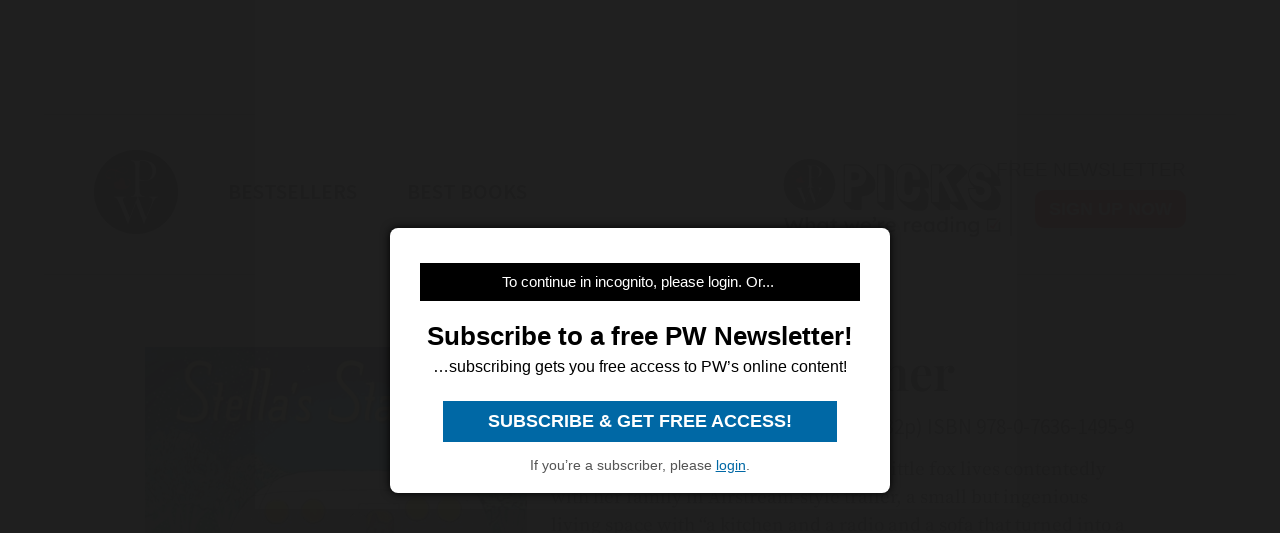

--- FILE ---
content_type: text/html; charset=utf-8
request_url: https://www.publishersweekly.com/9780763614959
body_size: 22049
content:
<!DOCTYPE html><html><head><meta charset="utf-8"><meta http-equiv="X-UA-Compatible" content="IE=edge"><meta http-equiv="Content-Type" content="text/html; charset=UTF-8"><link rel="shortcut icon" href="/marlin/favicon.ico"><meta name="viewport" content="width=device-width, initial-scale=1.0, shrink-to-fit=no, user-scalable=no, minimal-ui, viewport-fit=cover"><meta name="format-detection" content="telephone=no"><meta name="apple-mobile-web-app-capable" content="yes"><meta name="apple-mobile-web-app-title" content="pic"><meta name="apple-mobile-web-app-status-bar-style" content="black"><meta name="theme-color" content="black"><link rel="apple-touch-icon" sizes="180x180" href="/marlin/images/logo-trans.png" type="image/png"><link rel="manifest" href="/marlin/manifest.json"><title>Stella’s Starliner by Rosemary Wells</title><link rel="canonical" href="http://www.publishersweekly.com/9780763614959"><meta property="og:url" content="https://www.publishersweekly.com/9780763614959"><meta property="og:type" content="website"><meta property="og:title" content="Stella’s Starliner by Rosemary Wells"><meta property="og:description" content="In a series of silver-framed vignettes, a little fox lives contentedly with her family in Airstream-style trailer, a small but i..."><meta property="og:image" content="https://www.publishersweekly.com/cover/9780763614959"><meta property="book:author" content="Rosemary Wells"><meta property="book:isbn" content="978-0-7636-1495-9"><meta property="book:release_date" content="Invalid date"><meta property="book:tag" content="Children's"><!--link(rel='stylesheet' href='/marlin/modules/tropicbird.css')--><link rel="stylesheet" href="/marlin/dist/css/marlinapp.min.css?v1.0.0"><style id="override-styles" nonce="b32374ae-b0d0-4579-bf3a-79f347748b0c" type="text/css"></style><link rel="stylesheet" href="https://olytics.omeda.com/olytics/css/v3/p/olytics.css"><script>window.olytics||(window.olytics=[]),window.olytics.methods=["fire","confirm"],window.olytics.factory=function(i){return function(){var t=Array.prototype.slice.call(arguments);return t.unshift(i),window.olytics.push(t),window.olytics}};for(var i=0;i<window.olytics.methods.length;i++){var method=window.olytics.methods[i];window.olytics[method]=window.olytics.factory(method)}olytics.load=function(i){if(!document.getElementById("olyticsImport")){window.a=window.olytics;var t=document.createElement("script");t.async=!0,t.id="olyticsImport",t.type="text/javascript";var o="";void 0!==i&&void 0!==i.oid&&(o=i.oid),t.setAttribute("data-oid",o),t.src="https://olytics.omeda.com/olytics/js/v3/p/olytics.min.js",t.addEventListener("load",function(t){for(olytics.initialize({Olytics:i});window.a.length>0;){var o=window.a.shift(),s=o.shift();olytics[s]&&olytics[s].apply(olytics,o)}},!1);var s=document.getElementsByTagName("script")[0];s.parentNode.insertBefore(t,s)}},olytics.load({oid:"f52e66aeb0cf4c9fa1b238dd5cd6cb43"});
</script></head><body class="mdc-typography" data-sargasso-class="MenuBarScrollHide"><script src="/marlin/modules/breakpoints.js"></script><script src="/marlin/modules/es-module-shims-1.7.1.js" async></script><script type="importmap" nonce="b32374ae-b0d0-4579-bf3a-79f347748b0c">{
	"imports": {
		"@pelagiccreatures/sargasso": "/marlin/modules/sargasso.min.mjs",
		"@pelagiccreatures/tropicbird": "/marlin/modules/tropicbird.min.mjs",
		"@pelagiccreatures/flyingfish": "/marlin/modules/flyingfish.min.mjs",
		"@pelagiccreatures/molamola": "/marlin/modules/molamola.min.mjs",
		"@pelagiccreatures/marlin": "/marlin/modules/marlin.min.mjs"
	}
}</script><script src="https://www.book2look.com/bibletembedgeneratorv2/prod/js/jquery-3.6.0.min.js"></script><script src="https://www.book2look.com/bibletembedgeneratorv2/prod/js/b2lbibletembeder.chunk.js"></script><script src="https://www.book2look.com/bibletembedgeneratorv2/prod/js/b2lbibletembeder.js"></script><script>B2LBibletEmbeder.init();
</script><div id="fb-root"></div><div class="modal-backdrop"></div><div id="splash" style="position:static;"></div><!-- #splash(style="position:fixed;top:0;left:0;right:0;bottom:0;text-align:center;background-color:#333;z-index:99999;")#splash-logo
	img(src="/marlin/images/logo-trans.png")
--><div id="wrapper"><div class="hidden-breakpoint-desktop"><aside class="drawer-top mdc-drawer mdc-drawer--dismissible" id="nav-drawer"><div class="mdc-drawer__content" id="nav-context" data-hijax="true"><nav class="mdc-deprecated--list"><a class="nav-item mdc-deprecated-list-item" href="https://www.publishersweekly.com/bestsellers" data-no-hijax="true"><i class="material-icons mdc-deprecated-list-item__graphic">book</i><span class="drawer-list-item font-source-sans-pro--semibold mdc-deprecated-list-item__text">Bestsellers</span></a><a class="nav-item mdc-deprecated-list-item" href="https://best-books.publishersweekly.com" data-no-hijax="true"><i class="material-icons mdc-deprecated-list-item__graphic">book</i><span class="drawer-list-item font-source-sans-pro--semibold mdc-deprecated-list-item__text">PW Best Books</span></a><a class="nav-item mdc-deprecated-list-item" href="https://www.publishersweekly.com/" data-no-hijax="true"><i class="material-icons mdc-deprecated-list-item__graphic">home</i><span class="drawer-list-item font-source-sans-pro--semibold mdc-deprecated-list-item__text">Publishers Weekly Home</span></a><a class="nav-item mdc-deprecated-list-item" href="https://www.publishersweekly.com/pw/corp/privacypolicy.html" data-no-hijax="true"><i class="material-icons mdc-deprecated-list-item__graphic">lock</i><span class="drawer-list-item font-source-sans-pro--semibold mdc-deprecated-list-item__text">Use and Privacy Policies</span></a><!--if feed.data.authors
	for author in feed.data.authors
		a.nav-item.mdc-deprecated-list-item(href= '/reviews/' + author.record)
			i.material-icons.mdc-deprecated-list-item__graphic book
			span.drawer-list-item.font-source-sans-pro--semibold.mdc-deprecated-list-item__text= author.name
if feed.data.bisac
	for bisac in feed.data.bisac
		a.nav-item.mdc-deprecated-list-item(href= '/reviews/' + bisac.code)
			i.material-icons.mdc-deprecated-list-item__graphic book
			span.drawer-list-item.font-source-sans-pro--semibold.mdc-deprecated-list-item__text= bisac.description.split(/\|/).pop()
if feed.data && feed.data.category
	a.nav-item.mdc-deprecated-list-item(href= '/reviews/' + feed.data.category.nickname)
		i.material-icons.mdc-deprecated-list-item__graphic book
		span.drawer-list-item.font-source-sans-pro--semibold.mdc-deprecated-list-item__text= feed.data.category.description
--></nav></div></aside><div class="mdc-drawer-scrim"></div></div><div class="mdc-drawer-app-content"><div class="no-flash-phone hidden-breakpoint-desktop"><header class="mdc-top-app-bar mdc-top-app-bar--fixed"><div class="mdc-top-app-bar__row" id="navbar" data-hijax="true"><section class="mdc-top-app-bar__section mdc-top-app-bar__section--align-start"><a class="hamburger material-icons mdc-top-app-bar__navigation-icon" href="#">menu</a><div class="mdc-top-app-bar__section mdc-top-app-bar__section--align-end"><div class="navbar-logo"><a href="https://www.publishersweekly.com/" data-no-hijax="true"><img src="/marlin/images/logo-trans.png"></a></div></div></section></div></header><div class="nav-margin"></div></div><no-flash-desktop class="hidden-breakpoint-phone shown-breakpoint-desktop hidden-breakpoint-tablet"><div class="advert-container top-leaderboard-padding" aria-hidden="true"><div class="div-gpt-ad-Leaderboard leaderboard" data-breakpoints="breakpoint-desktop"></div></div><div class="mdc-layout-grid"><div class="mdc-layout-grid__inner"><div class="mdc-layout-grid__cell mdc-layout-grid__cell--span-4-phone mdc-layout-grid__cell--span-8-tablet mdc-layout-grid__cell--span-12-desktop"><nav class="desktop-nav"><div class="desktop-nav-item"><a href="https://www.publishersweekly.com/" data-no-hijax="true"><img class="pwlogo" src="/marlin/images/logo-trans.png" alt="P W Logo"></a></div><div class="desktop-nav-item font-source-sans-pro--semibold"><p><a class="nav-text" href="https://www.publishersweekly.com/bestsellers" data-no-hijax="true">bestsellers</a></p></div><div class="desktop-nav-item font-source-sans-pro--semibold"><p><a class="nav-text" href="https://best-books.publishersweekly.com/" data-no-hijax="true">best books</a></p></div><div class="desktop-nav-item desktop-tip-sheet" aria-hidden="true"><div class="navbox navtipsheet"><p class="nav-text" style="margin-top:0px;margin-bottom:8px;font-size:19px;">free newsletter</p><a class="signupbox" href="https://www.publishersweekly.com/pw/email-subscriptions/index.html?list-6=1" data-no-hijax="true">sign up now</a></div></div></nav></div></div></div></no-flash-desktop><div class="progress mdc-linear-progress mdc-linear-progress--indeterminate mdc-linear-progress--closed" role="progressbar" aria-hidden="true"><div class="mdc-linear-progress__buffering-dots"></div><div class="mdc-linear-progress__buffer"></div><div class="mdc-linear-progress__bar mdc-linear-progress__primary-bar"><span class="mdc-linear-progress__bar-inner"></span></div><div class="mdc-linear-progress__bar mdc-linear-progress__secondary-bar"><span class="mdc-linear-progress__bar-inner"></span></div></div><div id="content-body" data-hijax="true"><div class="mdc-layout-grid"><div class="mdc-layout-grid__inner"><div class="mdc-layout-grid__cell mdc-layout-grid__cell--span-4-phone mdc-layout-grid__cell--span-8-tablet mdc-layout-grid__cell--span-12-desktop"><!-- rate limited floating ads--><!-- #once-a-day.advert-container.hidden-breakpoint-desktop.hidden-breakpoint-tablet(data-sargasso-class="AdvertOnceADay")--><script nonce="b32374ae-b0d0-4579-bf3a-79f347748b0c">olytics.fire({ behaviorId:'2672C9123356A8B', category: "children's", tag: "juvenile fiction | social issues | frien, juvenile fiction | social issues | self-, juvenile fiction | social issues | homel" });
</script><div class="mdc-layout-grid__inner"><script nonce="b32374ae-b0d0-4579-bf3a-79f347748b0c">document.title = "Stella’s Starliner"
</script><div class="mdc-layout-grid__cell--span-12 advert-container no-print"><div class="div-gpt-ad-enlarged-inline square hidden-breakpoint-desktop hidden-breakpoint-tablet" data-breakpoints="breakpoint-phone"></div></div><article class="mdc-layout-grid__cell--span-12 review-body"><div class="mdc-layout-grid__inner"><div class="mdc-layout-grid__cell mdc-layout-grid__cell--span-0-phone mdc-layout-grid__cell--span-0-tablet mdc-layout-grid__cell--span-1-desktop hidden-breakpoint-phone hidden-breakpoint-tablet"></div><div class="mdc-layout-grid__cell mdc-layout-grid__cell--span-4-phone mdc-layout-grid__cell--span-3-tablet mdc-layout-grid__cell--span-4-desktop hidden-breakpoint-phone hidden-landscape"><img class="responsive big-cover" src="/cover/9780763614959" alt="cover image Stella’s Starliner"><div class="buy-button-container" aria-hidden="true"><button class="buy-button font-source-sans-pro--semibold mdc-button mdc-button--raised" data-sargasso-class="BuyMenu" data-target="#buy-9780763614959"><span class="mdc-button__ripple"></span><span class="mdc-button__label">BUY THIS BOOK</span></button></div></div><div class="mdc-layout-grid__cell mdc-layout-grid__cell--span-4-phone mdc-layout-grid__cell--span-5-tablet mdc-layout-grid__cell--span-6-desktop"><h1 class="mdc-typography--headline1 text-title font-playfair-display--semibold"><i class="material-icons star" aria-hidden="true"></i><span>Stella’s Starliner</span></h1><h3 class="mdc-typography--subtitle1 text-info font-source-sans-pro">Rosemary Wells. Candlewick, $15.99  (32p) ISBN 978-0-7636-1495-9</h3><div class="cover hidden-not-breakpoint-phone" aria-hidden="true"><img class="responsive big-cover" src="/cover/9780763614959"></div><div class="text-body mdc-typography--body1 font-source-serif-pro">In a series of silver-framed vignettes, a little fox lives contentedly with her family in Airstream-style trailer, a small but ingenious living space with “a kitchen and a radio and a sofa that turned into a bed.” Stella’s sense of security evaporates when a gang of weasels mocks the Starliner (“It’s an old trailer is what it is!” “You must be poor!”). But when Stella’s Daddy hitches the trailer to his pickup truck and moves the family to a place where there are palm trees and shimmering water, Stella makes new friends who think her life in the Starliner is worthy of “A squillionaire!” Curiously, Wells never clarifies the reason behind the relocation, and so a story that draws so much power from its sense of emotional truth concludes with an ending that seems almost too magical. But that’s a small caveat; as income inequality takes it toll on more and more children, this story and its heroine are an important reminder of just how resilient families can—and must—be. Ages 4–8. Agent: Brenda Bowen, Sanford J. Greenburger Associates. (Mar.)</div><div class="button-holder"><button class="details-button mdc-button mdc-button--outlined font-source-sans-pro--bold" aria-hidden="true" data-sargasso-class="OpenModal" data-target="#details-9780763614959" data-ga-id="details"><span class="mdc-button__ripple"></span><span class="mdc-button__label">DETAILS</span></button><button class="share-button mdc-button mdc-button--outlined" aria-hidden="true" data-sargasso-class="ShareMenu" data-target="#share-9780763614959"><span class="mdc-button__ripple"></span><span class="mdc-button__label material-icons material-icons-outlined">share</span></button><div class="book-to-look-wrapper b2lbiblet-holder" data-sargasso-class="BookToLook" data-isbn="9780763614959"></div></div><button class="buy-button font-source-sans-pro--semibold mdc-button mdc-button--raised hidden-breakpoint-tablet hidden-not-breakpoint-phone" aria-hidden="true" data-sargasso-class="BuyMenu" data-target="#buy-9780763614959"><span class="mdc-button__ripple"></span><span class="mdc-button__label">BUY THIS BOOK</span></button><section class="modal details mdc-elevation--z5" id="details-9780763614959"><i class="material-icons closer">close</i><div class="details-title font-source-sans-pro--bold">Details</div><p style="margin-bottom:2px;">Reviewed on: 01/20/2014</p><p style="margin-top:2px;">Genre: Children's</p></section></div><div class="mdc-layout-grid__cell mdc-layout-grid__cell--span-0-phone mdc-layout-grid__cell--span-0-tablet mdc-layout-grid__cell--span-1-desktop hidden-breakpoint-phone hidden-breakpoint-tablet"></div></div></article><div class="mdc-menu share-menu mdc-menu-surface mdc-elevation--z5" id="buy-9780763614959"><ul class="mdc-list" role="menu" aria-hidden="true" aria-orientation="vertical" tabindex="-1"><li class="mdc-list-item font-source-sans-pro--semibold" role="menuitem" data-url="http://www.amazon.com/gp/product/0763614955/ref=as_li_tl?ie=UTF8&amp;tag=publiweekl05-20" data-ga-id="Amazon"><span class="mdc-list-item__ripple"></span><span class="mdc-list-item__text">Amazon</span></li><li class="mdc-list-item font-source-sans-pro--semibold" role="menuitem" data-url="https://goto.applebooks.apple/9780763614959?at=10lvId" data-ga-id="Apple Books"><span class="mdc-list-item__ripple"></span><span class="mdc-list-item__text">Apple Books</span></li><li class="mdc-list-item font-source-sans-pro--semibold" role="menuitem" data-url="http://www.bookshop.org/a/1393/9780763614959" data-ga-id="Bookshop"><span class="mdc-list-item__ripple"></span><span class="mdc-list-item__text">Bookshop</span></li></ul></div><div class="mdc-menu share-menu mdc-menu-surface mdc-elevation--z5" id="share-9780763614959"><ul class="mdc-list" role="menu" aria-hidden="true" aria-orientation="vertical" tabindex="-1"><li class="mdc-list-item font-source-sans-pro--semibold" role="menuitem" data-mode="facebook" data-url="https://www.publishersweekly.com/9780763614959"><span class="mdc-list-item__ripple"></span><a href="http://www.facebook.com/sharer.php?u=https%3A%2F%2Fwww.publishersweekly.com%2F9780763614959"></a><span class="mdc-list-item__text details-logo-facebook"><svg xmlns="http://www.w3.org/2000/svg" xmlns:xlink="http://www.w3.org/1999/xlink" version="1.1" id="Capa_1" x="0px" y="0px" width="20px" height="20px" viewBox="0 0 470.513 470.513" style="enable-background:new 0 0 470.513 470.513;" xml:space="preserve"><g><path d="M271.521,154.17v-40.541c0-6.086,0.28-10.8,0.849-14.13c0.567-3.335,1.857-6.615,3.859-9.853   c1.999-3.236,5.236-5.47,9.706-6.708c4.476-1.24,10.424-1.858,17.85-1.858h40.539V0h-64.809c-37.5,0-64.433,8.897-80.803,26.691   c-16.368,17.798-24.551,44.014-24.551,78.658v48.82h-48.542v81.086h48.539v235.256h97.362V235.256h64.805l8.566-81.086H271.521z" id="MyFacebookIcon"/></g></svg> Share</span></li><li class="mdc-list-item font-source-sans-pro--semibold" role="menuitem" data-mode="twitter" data-url="https://www.publishersweekly.com/9780763614959"><span class="mdc-list-item__ripple"></span><a href="https://x.com/intent/tweet?url=https%3A%2F%2Fwww.publishersweekly.com%2F9780763614959"><span class="mdc-list-item__text details-logo-twitter"><svg version="1.1" xmlns="http://www.w3.org/2000/svg" xmlns:xlink="http://www.w3.org/1999/xlink" x="0px" y="0px" viewBox="0 0 1200 1227" style="enable-background:new 0 0 1200 1227;"  width="24px" height="20px"  xml:space="preserve"><g><path id="MyTwitterIcon" class="st0" d="M714.163 519.284L1160.89 0H1055.03L667.137 450.887L357.328 0H0L468.492 681.821L0 1226.37H105.866L515.491 750.218L842.672 1226.37H1200L714.137 519.284H714.163ZM569.165 687.828L521.697 619.934L144.011 79.6944H306.615L611.412 515.685L658.88 583.579L1055.08 1150.3H892.476L569.165 687.854V687.828Z"/></g></svg> Post</span></a></li><li class="mdc-list-item font-source-sans-pro--semibold" role="menuitem" data-mode="link" data-url="https://www.publishersweekly.com/9780763614959"><span class="mdc-list-item__ripple"></span><i class="material-icons link"></i><span class="mdc-list-item__text">Copy Link</span></li><li class="mdc-list-item font-source-sans-pro--semibold" role="menuitem" data-mode="print"><span class="mdc-list-item__ripple"></span><i class="material-icons print"></i><span class="mdc-list-item__text">Print</span></li></ul></div><sction class="review-related-container mdc-layout-grid__cell--span-12 no-print" aria-hidden="true"><div class="review-related" data-sargasso-class="ReviewRelated"><h3 class="toggle review-related-title font-playfair-display--semibold">More By and About this Author<i class="chevron-indicator material-icons">chevron_right</i></h3><div class="related-module"><div class="mdc-tab-bar" role="tablist"><div class="mdc-tab-scroller"><div class="mdc-tab-scroller__scroll-area"><div class="mdc-tab-scroller__scroll-content"><button class="mdc-tab mdc-tab--active" role="tab" aria-selected="true" tabindex="0" data-target="#related-books"><span class="mdc-tab__content"><span class="tab-related-title font-source-serif-pro--semibold mdc-tab__text-label">Book Reviews</span></span><span class="mdc-tab-indicator mdc-tab-indicator--active"><span class="mdc-tab-indicator__content mdc-tab-indicator__content--underline"></span></span><!--span.mdc-tab__ripple--></button><button class="mdc-tab" role="tab" aria-selected="true" tabindex="1" data-target="#related-articles"><span class="mdc-tab__content"><span class="tab-related-title font-source-serif-pro--semibold mdc-tab__text-label">Articles</span></span><span class="mdc-tab-indicator mdc-tab-indicator"><span class="mdc-tab-indicator__content mdc-tab-indicator__content--underline"></span></span><!--span.mdc-tab__ripple--></button></div></div></div><div class="tab-content tab-content--active" id="related-books"><ul class="mdc-deprecated-list mdc-deprecated-list--image-list"><li class="mdc-deprecated-list-item related-list-item"><div class="mdc-deprecated-list-item__graphic hidden-breakpoint-phone"><a href="/9780763606398"><img class="responsive" data-sargasso-class="FlyingFish" data-src="/cover/9780763606398?w=200"></a></div><div class="mdc-deprecated-list-item__text-block"><div class="tooltip"><div class="related-item-title font-playfair-display--bold"><a href="/9780763606398">FELIX FEELS BETTER</a></div><span class="tooltiptext mdc-typography--caption">FELIX FEELS BETTER</span></div><div class="author font-source-sans-pro">Rosemary Wells</div><div class="blurb font-source-serif-pro">Reprising characters glimpsed in Here Comes Mother Goose, the incomparable Wells stages one of childhood&#39;s most commonplace dramas&#8212;a trip to the <a href="/9780763606398"><span class="continue-reading">Continue reading &raquo;</span></a></div></div></li><li class="mdc-deprecated-list-item related-list-item"><div class="mdc-deprecated-list-item__graphic hidden-breakpoint-phone"><a href="/9780786807376"><img class="responsive" data-sargasso-class="FlyingFish" data-src="/cover/9780786807376?w=200"></a></div><div class="mdc-deprecated-list-item__text-block"><div class="tooltip"><div class="related-item-title font-playfair-display--bold"><a href="/9780786807376">YOKO'S PAPER CRANES</a></div><span class="tooltiptext mdc-typography--caption">YOKO'S PAPER CRANES</span></div><div class="author font-source-sans-pro">Rosemary Wells</div><div class="blurb font-source-serif-pro">Wells returns to the plucky heroine she introduced in Yoko
 with this wistful story about the green-eyed kitten and her far-away grandparents. Yoko writes weekly <a href="/9780786807376"><span class="continue-reading">Continue reading &raquo;</span></a></div></div></li><li class="mdc-deprecated-list-item related-list-item"><div class="mdc-deprecated-list-item__graphic hidden-breakpoint-phone"><a href="/9780670035458"><img class="responsive" data-sargasso-class="FlyingFish" data-src="/cover/9780670035458?w=200"></a></div><div class="mdc-deprecated-list-item__text-block"><div class="tooltip"><div class="related-item-title font-playfair-display--bold"><a href="/9780670035458">THE HOUSE IN THE MAIL</a></div><span class="tooltiptext mdc-typography--caption">THE HOUSE IN THE MAIL</span></div><div class="author font-source-sans-pro">Rosemary Wells</div><div class="blurb font-source-serif-pro">Rosemary Wells and her late husband, an architect, charmingly detail the construction of a house built from a kit ordered from the Sears, Roebuck catalogue in 1928. Narrated by 12-year-old Emily <a href="/9780670035458"><span class="continue-reading">Continue reading &raquo;</span></a></div></div></li><li class="mdc-deprecated-list-item related-list-item"><div class="mdc-deprecated-list-item__graphic hidden-breakpoint-phone"><a href="/9780786803972"><img class="responsive" data-sargasso-class="FlyingFish" data-src="/cover/9780786803972?w=200"></a></div><div class="mdc-deprecated-list-item__text-block"><div class="tooltip"><div class="related-item-title font-playfair-display--bold"><a href="/9780786803972">WINGWALKER</a></div><span class="tooltiptext mdc-typography--caption">WINGWALKER</span></div><div class="author font-source-sans-pro">Rosemary Wells</div><div class="blurb font-source-serif-pro">Studded with Selznick&#39;s evocative illustrations, Wells&#39;s affecting chapter book opens in 1933, when the young narrator wins an airplane ride with a stunt pilot at the Oklahoma Air Races. <a href="/9780786803972"><span class="continue-reading">Continue reading &raquo;</span></a></div></div></li><li class="mdc-deprecated-list-item related-list-item"><div class="mdc-deprecated-list-item__graphic hidden-breakpoint-phone"><a href="/9780670036349"><img class="responsive" data-sargasso-class="FlyingFish" data-src="/cover/9780670036349?w=200"></a></div><div class="mdc-deprecated-list-item__text-block"><div class="tooltip"><div class="related-item-title font-playfair-display--bold"><a href="/9780670036349">ONLY YOU</a></div><span class="tooltiptext mdc-typography--caption">ONLY YOU</span></div><div class="author font-source-sans-pro">Rosemary Wells</div><div class="blurb font-source-serif-pro">In this brief but instructive picture book (produced in partnership with Jumpstart, an early-education organization), Max and Ruby creator Wells once again demonstrates her talent for simple <a href="/9780670036349"><span class="continue-reading">Continue reading &raquo;</span></a></div></div></li><li class="mdc-deprecated-list-item related-list-item"><div class="mdc-deprecated-list-item__graphic hidden-breakpoint-phone"><a href="/9780670036363"><img class="responsive" data-sargasso-class="FlyingFish" data-src="/cover/9780670036363?w=200"></a></div><div class="mdc-deprecated-list-item__text-block"><div class="tooltip"><div class="related-item-title font-playfair-display--bold"><a href="/9780670036363">THE SMALL WORLD OF BINKY BRAVERMAN</a></div><span class="tooltiptext mdc-typography--caption">THE SMALL WORLD OF BINKY BRAVERMAN</span></div><div class="author font-source-sans-pro">Rosemary Wells</div><div class="blurb font-source-serif-pro">In this book&#39;s magnetic preface, white-haired Stanley Braverman goes to pick up an inheritance from his late aunt. He finds his childhood clothes in the guest room of her empty house. &#34;The <a href="/9780670036363"><span class="continue-reading">Continue reading &raquo;</span></a></div></div></li><li class="mdc-deprecated-list-item related-list-item"><div class="mdc-deprecated-list-item__graphic hidden-breakpoint-phone"><a href="/9780142400616"><img class="responsive" data-sargasso-class="FlyingFish" data-src="/cover/9780142400616?w=200"></a></div><div class="mdc-deprecated-list-item__text-block"><div class="tooltip"><div class="related-item-title font-playfair-display--bold"><a href="/9780142400616">THE HOUSE IN THE MAIL</a></div><span class="tooltiptext mdc-typography--caption">THE HOUSE IN THE MAIL</span></div><div class="author font-source-sans-pro">Rosemary Wells, Tom Wells</div><div class="blurb font-source-serif-pro">In what PW
 called an &#34;exuberant&#34; volume, narrated by a 12-year-old girl and arranged to resemble a scrapbook, Rosemary Wells and her late husband, an <a href="/9780142400616"><span class="continue-reading">Continue reading &raquo;</span></a></div></div></li><li class="mdc-deprecated-list-item related-list-item"><div class="mdc-deprecated-list-item__graphic hidden-breakpoint-phone"><a href="/9780786808335"><img class="responsive" data-sargasso-class="FlyingFish" data-src="/cover/9780786808335?w=200"></a></div><div class="mdc-deprecated-list-item__text-block"><div class="tooltip"><div class="related-item-title font-playfair-display--bold"><a href="/9780786808335">MY KINDERGARTEN</a></div><span class="tooltiptext mdc-typography--caption">MY KINDERGARTEN</span></div><div class="author font-source-sans-pro">Rosemary Wells</div><div class="blurb font-source-serif-pro">The plainspoken bunny heroine of Emily&#39;s First 100 Days of School 
describes a kindergarten year (separated in &#34;chapters&#34; designated by month) in <a href="/9780786808335"><span class="continue-reading">Continue reading &raquo;</span></a></div></div></li><li class="mdc-deprecated-list-item related-list-item"><div class="mdc-deprecated-list-item__graphic hidden-breakpoint-phone"><a href="/9780786803965"><img class="responsive" data-sargasso-class="FlyingFish" data-src="/cover/9780786803965?w=200"></a></div><div class="mdc-deprecated-list-item__text-block"><div class="tooltip"><div class="related-item-title font-playfair-display--bold"><a href="/9780786803965">Carry Me!</a></div><span class="tooltiptext mdc-typography--caption">Carry Me!</span></div><div class="author font-source-sans-pro">Rosemary Wells</div><div class="blurb font-source-serif-pro">Wells&#39;s devoted fans will clamor for her latest title, starring her beloved bunnies in soft, pastel watercolors. This time she trades in her usual prose for poetry&#8212;perfectly paced for <a href="/9780786803965"><span class="continue-reading">Continue reading &raquo;</span></a></div></div></li><li class="mdc-deprecated-list-item related-list-item"><div class="mdc-deprecated-list-item__graphic hidden-breakpoint-phone"><a href="/9780142403808"><img class="responsive" data-sargasso-class="FlyingFish" data-src="/cover/9780142403808?w=200"></a></div><div class="mdc-deprecated-list-item__text-block"><div class="tooltip"><div class="related-item-title font-playfair-display--bold"><a href="/9780142403808">The Small World of Binky Braverman</a></div><span class="tooltiptext mdc-typography--caption">The Small World of Binky Braverman</span></div><div class="author font-source-sans-pro">Rosemary Wells</div><div class="blurb font-source-serif-pro"> An isolated boy accesses a miraculous world. &#34;This tantalizingly open-ended tale explores the overlap between memory and imagination,&#34; PW 
wrote. Ages <a href="/9780142403808"><span class="continue-reading">Continue reading &raquo;</span></a></div></div></li><li class="mdc-deprecated-list-item related-list-item"><div class="mdc-deprecated-list-item__graphic hidden-breakpoint-phone"><a href="/9780670059607"><img class="responsive" data-sargasso-class="FlyingFish" data-src="/cover/9780670059607?w=200"></a></div><div class="mdc-deprecated-list-item__text-block"><div class="tooltip"><div class="related-item-title font-playfair-display--bold"><a href="/9780670059607">The Miraculous Tale of the Two Maries</a></div><span class="tooltiptext mdc-typography--caption">The Miraculous Tale of the Two Maries</span></div><div class="author font-source-sans-pro">Rosemary Wells</div><div class="blurb font-source-serif-pro">Inspired by a real-life mystery,Wells (the McDuff books) crafts a fanciful imagining of the short earthly lives, and longer Heavenly ones, of two French girls legendary for the miracles they <a href="/9780670059607"><span class="continue-reading">Continue reading &raquo;</span></a></div></div></li><li class="mdc-deprecated-list-item related-list-item"><div class="mdc-deprecated-list-item__graphic hidden-breakpoint-phone"><a href="/9780316014601"><img class="responsive" data-sargasso-class="FlyingFish" data-src="/cover/9780316014601?w=200"></a></div><div class="mdc-deprecated-list-item__text-block"><div class="tooltip"><div class="related-item-title font-playfair-display--bold"><a href="/9780316014601">The Gulps</a></div><span class="tooltiptext mdc-typography--caption">The Gulps</span></div><div class="author font-source-sans-pro">Rosemary Wells</div><div class="blurb font-source-serif-pro">This rather pointed romp centers on a sedentary, supersize family that sets off on a trip to Dizzyland. After loading their RV with cartons of not-so-goodies (Cheezie Chips, Koko Snax), the Gulps <a href="/9780316014601"><span class="continue-reading">Continue reading &raquo;</span></a></div></div></li><li class="mdc-deprecated-list-item related-list-item"><div class="mdc-deprecated-list-item__graphic hidden-breakpoint-phone"><a href="/9780670036387"><img class="responsive" data-sargasso-class="FlyingFish" data-src="/cover/9780670036387?w=200"></a></div><div class="mdc-deprecated-list-item__text-block"><div class="tooltip"><div class="related-item-title font-playfair-display--bold"><a href="/9780670036387">Red Moon at Sharpsburg</a></div><span class="tooltiptext mdc-typography--caption">Red Moon at Sharpsburg</span></div><div class="author font-source-sans-pro">Rosemary Wells</div><div class="blurb font-source-serif-pro">Wells (Wingwalker
) once again brings a historical period to life, this time the Civil War era in Virginia&#39;s Shenandoah Valley. &#34;It is July 30, 1861. I, <a href="/9780670036387"><span class="continue-reading">Continue reading &raquo;</span></a></div></div></li><li class="mdc-deprecated-list-item related-list-item"><div class="mdc-deprecated-list-item__graphic hidden-breakpoint-phone"><a href="/9780670011056"><img class="responsive" data-sargasso-class="FlyingFish" data-src="/cover/9780670011056?w=200"></a></div><div class="mdc-deprecated-list-item__text-block"><div class="tooltip"><div class="related-item-title font-playfair-display--bold"><a href="/9780670011056">Max's Bunny Business</a></div><span class="tooltiptext mdc-typography--caption">Max's Bunny Business</span></div><div class="author font-source-sans-pro">Rosemary Wells</div><div class="blurb font-source-serif-pro">Several of the prolific artist&#039;s best-loved picture book characters come out for star turns.
<REVIEW PUBLISHER="Reed Business Information-US" RELEASEDATE="05/05/2008" LANGUAGE="EN" <a href="/9780670011056"><span class="continue-reading">Continue reading &raquo;</span></a></div></div></li><li class="mdc-deprecated-list-item related-list-item"><div class="mdc-deprecated-list-item__graphic hidden-breakpoint-phone"><a href="/9780786803712"><img class="responsive" data-sargasso-class="FlyingFish" data-src="/cover/9780786803712?w=200"></a></div><div class="mdc-deprecated-list-item__text-block"><div class="tooltip"><div class="related-item-title font-playfair-display--bold"><a href="/9780786803712">Yoko Writes Her Name</a></div><span class="tooltiptext mdc-typography--caption">Yoko Writes Her Name</span></div><div class="author font-source-sans-pro">Rosemary Wells</div><div class="blurb font-source-serif-pro">Having overcome the challenges of being the only sushi lover at the Hill Top School (in Yoko
), the Japanese kindergartner faces a similar struggle when she is <a href="/9780786803712"><span class="continue-reading">Continue reading &raquo;</span></a></div></div></li><li class="mdc-deprecated-list-item related-list-item"><div class="mdc-deprecated-list-item__graphic hidden-breakpoint-phone"><a href="/9780545037228"><img class="responsive" data-sargasso-class="FlyingFish" data-src="/cover/9780545037228?w=200"></a></div><div class="mdc-deprecated-list-item__text-block"><div class="tooltip"><div class="related-item-title font-playfair-display--bold"><a href="/9780545037228">Otto Runs for President</a></div><span class="tooltiptext mdc-typography--caption">Otto Runs for President</span></div><div class="author font-source-sans-pro">Rosemary Wells</div><div class="blurb font-source-serif-pro">With a heavy-handed swat at big money, egocentric candidates and rumor-mongering, Wells&#039;s election-year tale features puppies running for Barkadelphia School president. Unfortunately, <a href="/9780545037228"><span class="continue-reading">Continue reading &raquo;</span></a></div></div></li><li class="mdc-deprecated-list-item related-list-item"><div class="mdc-deprecated-list-item__graphic hidden-breakpoint-phone"><a href="/9780763637231"><img class="responsive" data-sargasso-class="FlyingFish" data-src="/cover/9780763637231?w=200"></a></div><div class="mdc-deprecated-list-item__text-block"><div class="tooltip"><div class="related-item-title font-playfair-display--bold"><a href="/9780763637231">Lincoln and His Boys</a></div><span class="tooltiptext mdc-typography--caption">Lincoln and His Boys</span></div><div class="author font-source-sans-pro">Rosemary Wells</div><div class="blurb font-source-serif-pro">Inspired by a 200-word fragment written by one of Lincoln&#039;s sons, Wells (Mary on Horseback
) introduces the legendary president through the perspectives of <a href="/9780763637231"><span class="continue-reading">Continue reading &raquo;</span></a></div></div></li><li class="mdc-deprecated-list-item related-list-item"><div class="mdc-deprecated-list-item__graphic hidden-breakpoint-phone"><a href="/9780670011742"><img class="responsive" data-sargasso-class="FlyingFish" data-src="/cover/9780670011742?w=200"></a></div><div class="mdc-deprecated-list-item__text-block"><div class="tooltip"><div class="related-item-title font-playfair-display--bold"><a href="/9780670011742">Sandbox</a></div><span class="tooltiptext mdc-typography--caption">Sandbox</span></div><div class="author font-source-sans-pro">Rosemary Wells</div><div class="blurb font-source-serif-pro">In the latest addition to Wells's Baby Max and Ruby series, the siblings spend some inventive time in the sandbox. "Pat, pat! Dig, dig! This is what we need.... Bubbles, berries, puddle water, a bag <a href="/9780670011742"><span class="continue-reading">Continue reading &raquo;</span></a></div></div></li><li class="mdc-deprecated-list-item related-list-item"><div class="mdc-deprecated-list-item__graphic hidden-breakpoint-phone"><a href="/9780763643058"><img class="responsive" data-sargasso-class="FlyingFish" data-src="/cover/9780763643058?w=200"></a></div><div class="mdc-deprecated-list-item__text-block"><div class="tooltip"><div class="related-item-title font-playfair-display--bold"><a href="/9780763643058">My Havana: Memories of a Cuban Boyhood</a></div><span class="tooltiptext mdc-typography--caption">My Havana: Memories of a Cuban Boyhood</span></div><div class="author font-source-sans-pro">Rosemary Wells</div><div class="blurb font-source-serif-pro">After hearing a radio interview with Fernandez, an émigré architect, Wells tracked him down and asked to collaborate on a story about his childhood, which they deliver in this short novel that brims <a href="/9780763643058"><span class="continue-reading">Continue reading &raquo;</span></a></div></div></li><li class="mdc-deprecated-list-item related-list-item"><div class="mdc-deprecated-list-item__graphic hidden-breakpoint-phone"><a href="/9780670011414"><img class="responsive" data-sargasso-class="FlyingFish" data-src="/cover/9780670011414?w=200"></a></div><div class="mdc-deprecated-list-item__text-block"><div class="tooltip"><div class="related-item-title font-playfair-display--bold"><a href="/9780670011414">Max and Ruby's Bedtime Book</a></div><span class="tooltiptext mdc-typography--caption">Max and Ruby's Bedtime Book</span></div><div class="author font-source-sans-pro">Rosemary Wells</div><div class="blurb font-source-serif-pro">Like many children, Max and Ruby want to hear story after story before bed, and Grandma complies in this compilation of three adventures. Grandma tells of the time Ruby and her friend Louise opened <a href="/9780670011414"><span class="continue-reading">Continue reading &raquo;</span></a></div></div></li><li class="mdc-deprecated-list-item related-list-item"><div class="mdc-deprecated-list-item__graphic hidden-breakpoint-phone"><a href="/9780763637224"><img class="responsive" data-sargasso-class="FlyingFish" data-src="/cover/9780763637224?w=200"></a></div><div class="mdc-deprecated-list-item__text-block"><div class="tooltip"><div class="related-item-title font-playfair-display--bold"><a href="/9780763637224">On the Blue Comet</a></div><span class="tooltiptext mdc-typography--caption">On the Blue Comet</span></div><div class="author font-source-sans-pro">Rosemary Wells</div><div class="blurb font-source-serif-pro">Model trains, time travel, and cameo appearances by Ronald Reagan and Alfred Hitchcock, among others, make this adventure an ideal family read-aloud. "One day everything in the world was fine. Dad <a href="/9780763637224"><span class="continue-reading">Continue reading &raquo;</span></a></div></div></li><li class="mdc-deprecated-list-item related-list-item"><div class="mdc-deprecated-list-item__graphic hidden-breakpoint-phone"><a href="/9780805059953"><img class="responsive" data-sargasso-class="FlyingFish" data-src="/cover/9780805059953?w=200"></a></div><div class="mdc-deprecated-list-item__text-block"><div class="tooltip"><div class="related-item-title font-playfair-display--bold"><a href="/9780805059953">Lassie Come-Home: Eric Knight's Original 1938 Classic</a></div><span class="tooltiptext mdc-typography--caption">Lassie Come-Home: Eric Knight's Original 1938 Classic</span></div><div class="author font-source-sans-pro">Rosemary Wells</div><div class="blurb font-source-serif-pro">Eric Knight's classic ""receives a worthy new incarnation as a picture book in this splendid collaboration,"" said PW in a starred review. All ages. <a href="/9780805059953"><span class="continue-reading">Continue reading &raquo;</span></a></div></div></li><li class="mdc-deprecated-list-item related-list-item"><div class="mdc-deprecated-list-item__graphic hidden-breakpoint-phone"><a href="/9780786803958"><img class="responsive" data-sargasso-class="FlyingFish" data-src="/cover/9780786803958?w=200"></a></div><div class="mdc-deprecated-list-item__text-block"><div class="tooltip"><div class="related-item-title font-playfair-display--bold"><a href="/9780786803958">Yoko</a></div><span class="tooltiptext mdc-typography--caption">Yoko</span></div><div class="author font-source-sans-pro">Rosemary Wells</div><div class="blurb font-source-serif-pro">Yoko the kitten has gone off to her school with her willow-covered cooler filled with sushi, looking forward to a good day. But her classmates tease her mercilessly when lunch time rolls around <a href="/9780786803958"><span class="continue-reading">Continue reading &raquo;</span></a></div></div></li><li class="mdc-deprecated-list-item related-list-item"><div class="mdc-deprecated-list-item__graphic hidden-breakpoint-phone"><a href="/9780803721494"><img class="responsive" data-sargasso-class="FlyingFish" data-src="/cover/9780803721494?w=200"></a></div><div class="mdc-deprecated-list-item__text-block"><div class="tooltip"><div class="related-item-title font-playfair-display--bold"><a href="/9780803721494">Streets of Gold</a></div><span class="tooltiptext mdc-typography--caption">Streets of Gold</span></div><div class="author font-source-sans-pro">Rosemary Wells, Mary Antin, Dan Andreasen</div><div class="blurb font-source-serif-pro">Among a profusion of books about turn-of-the-century Russian-Jewish emigrants, Wells's (Mary on Horseback) and Andreasen's (Eagle Song) story about Mary Antin (1881-1949) stands out for its <a href="/9780803721494"><span class="continue-reading">Continue reading &raquo;</span></a></div></div></li><li class="mdc-deprecated-list-item related-list-item"><div class="mdc-deprecated-list-item__graphic hidden-breakpoint-phone"><a href="/9780439087179"><img class="responsive" data-sargasso-class="FlyingFish" data-src="/cover/9780439087179?w=200"></a></div><div class="mdc-deprecated-list-item__text-block"><div class="tooltip"><div class="related-item-title font-playfair-display--bold"><a href="/9780439087179">Read to Your Bunny</a></div><span class="tooltiptext mdc-typography--caption">Read to Your Bunny</span></div><div class="author font-source-sans-pro">Rosemary Wells</div><div class="blurb font-source-serif-pro">In this cozy square volume inspired by a literacy campaign slogan, said PW, ""The joy of reading shines on every fuzzy face."" Ages 6 mos.-3 yrs. (Aug.) <a href="/9780439087179"><span class="continue-reading">Continue reading &raquo;</span></a></div></div></li><li class="mdc-deprecated-list-item related-list-item"><div class="mdc-deprecated-list-item__graphic hidden-breakpoint-phone"><a href="/9780140566673"><img class="responsive" data-sargasso-class="FlyingFish" data-src="/cover/9780140566673?w=200"></a></div><div class="mdc-deprecated-list-item__text-block"><div class="tooltip"><div class="related-item-title font-playfair-display--bold"><a href="/9780140566673">Bunny Cakes</a></div><span class="tooltiptext mdc-typography--caption">Bunny Cakes</span></div><div class="author font-source-sans-pro">Rosemary Wells</div><div class="blurb font-source-serif-pro">""It's kitchen chaos when Max and Ruby become bunnies who each bake a cake for Grandma's birthday. When it comes to the interplay between pared-down text and eventful illustrations, Wells, quite <a href="/9780140566673"><span class="continue-reading">Continue reading &raquo;</span></a></div></div></li><li class="mdc-deprecated-list-item related-list-item"><div class="mdc-deprecated-list-item__graphic hidden-breakpoint-phone"><a href="/9780670035014"><img class="responsive" data-sargasso-class="FlyingFish" data-src="/cover/9780670035014?w=200"></a></div><div class="mdc-deprecated-list-item__text-block"><div class="tooltip"><div class="related-item-title font-playfair-display--bold"><a href="/9780670035014">Bunny Party</a></div><span class="tooltiptext mdc-typography--caption">Bunny Party</span></div><div class="author font-source-sans-pro">Rosemary Wells</div><div class="blurb font-source-serif-pro">Rosemary Wells's popular rabbits return for Bunny Party. This  time around, Max and Ruby host a birthday bash for Grandma. But  each time Ruby sets the table, Max not only replaces Ruby's  guests <a href="/9780670035014"><span class="continue-reading">Continue reading &raquo;</span></a></div></div></li><li class="mdc-deprecated-list-item related-list-item"><div class="mdc-deprecated-list-item__graphic hidden-breakpoint-phone"><a href="/9780670035533"><img class="responsive" data-sargasso-class="FlyingFish" data-src="/cover/9780670035533?w=200"></a></div><div class="mdc-deprecated-list-item__text-block"><div class="tooltip"><div class="related-item-title font-playfair-display--bold"><a href="/9780670035533">Ruby's Beauty Shop</a></div><span class="tooltiptext mdc-typography--caption">Ruby's Beauty Shop</span></div><div class="author font-source-sans-pro">Rosemary Wells</div><div class="blurb font-source-serif-pro">Louise brings her Deluxe Beauty Kit over to Ruby's house, and  she and Ruby give Max a makeover in Ruby's Beauty Salon by  Rosemary Wells. When Grandma calls, she asks Max to do her  makeup and she's <a href="/9780670035533"><span class="continue-reading">Continue reading &raquo;</span></a></div></div></li><li class="mdc-deprecated-list-item related-list-item"><div class="mdc-deprecated-list-item__graphic hidden-breakpoint-phone"><a href="/9780670036684"><img class="responsive" data-sargasso-class="FlyingFish" data-src="/cover/9780670036684?w=200"></a></div><div class="mdc-deprecated-list-item__text-block"><div class="tooltip"><div class="related-item-title font-playfair-display--bold"><a href="/9780670036684">Max's Valentine</a></div><span class="tooltiptext mdc-typography--caption">Max's Valentine</span></div><div class="author font-source-sans-pro">Rosemary Wells</div><div class="blurb font-source-serif-pro">Rosemary Wells's rotund rabbit and star of the Nick Jr. TV  series is back in the board book Max's Valentine. The tale  follows Max's quest for sweet satisfaction in the form of ""Be  Mine"" hearts, <a href="/9780670036684"><span class="continue-reading">Continue reading &raquo;</span></a></div></div></li><li class="mdc-deprecated-list-item related-list-item"><div class="mdc-deprecated-list-item__graphic hidden-breakpoint-phone"><a href="/9780439543378"><img class="responsive" data-sargasso-class="FlyingFish" data-src="/cover/9780439543378?w=200"></a></div><div class="mdc-deprecated-list-item__text-block"><div class="tooltip"><div class="related-item-title font-playfair-display--bold"><a href="/9780439543378">Read to Your Bunny</a></div><span class="tooltiptext mdc-typography--caption">Read to Your Bunny</span></div><div class="author font-source-sans-pro">Rosemary Wells</div><div class="blurb font-source-serif-pro">Books for youngest readers featuring well-known characters are  back in books with new sizes and formats. Rosemary Wells's Read  to Your Bunny, which featured prominently in the 1997 ""Read to  Your <a href="/9780439543378"><span class="continue-reading">Continue reading &raquo;</span></a></div></div></li><li class="mdc-deprecated-list-item related-list-item"><div class="mdc-deprecated-list-item__graphic hidden-breakpoint-phone"><a href="/9780803702097"><img class="responsive" data-sargasso-class="FlyingFish" data-src="/cover/9780803702097?w=200"></a></div><div class="mdc-deprecated-list-item__text-block"><div class="tooltip"><div class="related-item-title font-playfair-display--bold"><a href="/9780803702097">Hazel's Amazing Mother</a></div><span class="tooltiptext mdc-typography--caption">Hazel's Amazing Mother</span></div><div class="author font-source-sans-pro">Rosemary Wells</div><div class="blurb font-source-serif-pro">Building fantasy on the solid foundation of a mother's championship, Wells acquaints her readers with more of the endearing anthropomorphs that have made her picture books lasting favorites. Hazel is <a href="/9780803702097"><span class="continue-reading">Continue reading &raquo;</span></a></div></div></li><li class="mdc-deprecated-list-item related-list-item"><div class="mdc-deprecated-list-item__graphic hidden-breakpoint-phone"><a href="/9780803705630"><img class="responsive" data-sargasso-class="FlyingFish" data-src="/cover/9780803705630?w=200"></a></div><div class="mdc-deprecated-list-item__text-block"><div class="tooltip"><div class="related-item-title font-playfair-display--bold"><a href="/9780803705630">Shy Charles</a></div><span class="tooltiptext mdc-typography--caption">Shy Charles</span></div><div class="author font-source-sans-pro">Rosemary Wells</div><div class="blurb font-source-serif-pro">``Charles is as happy as he could be,'' but he is so shy he won't thank Mrs. Belinski for a treat, and he refuses to play with Wanda Sue or answer the phone. ``This can't go on,'' says Charles' <a href="/9780803705630"><span class="continue-reading">Continue reading &raquo;</span></a></div></div></li><li class="mdc-deprecated-list-item related-list-item"><div class="mdc-deprecated-list-item__graphic hidden-breakpoint-phone"><a href="/9780803705692"><img class="responsive" data-sargasso-class="FlyingFish" data-src="/cover/9780803705692?w=200"></a></div><div class="mdc-deprecated-list-item__text-block"><div class="tooltip"><div class="related-item-title font-playfair-display--bold"><a href="/9780803705692">Forest of Dreams</a></div><span class="tooltiptext mdc-typography--caption">Forest of Dreams</span></div><div class="author font-source-sans-pro">Rosemary Wells, Susan Jeffers</div><div class="blurb font-source-serif-pro">An adventurous girl celebrates the transition from winter to spring: ``God gave me eyes / To see the woods and all who live within it.'' Chickadees and cardinals, deer, rabbits and a snowy owl are <a href="/9780803705692"><span class="continue-reading">Continue reading &raquo;</span></a></div></div></li><li class="mdc-deprecated-list-item related-list-item"><div class="mdc-deprecated-list-item__graphic hidden-breakpoint-phone"><a href="/9780803705852"><img class="responsive" data-sargasso-class="FlyingFish" data-src="/cover/9780803705852?w=200"></a></div><div class="mdc-deprecated-list-item__text-block"><div class="tooltip"><div class="related-item-title font-playfair-display--bold"><a href="/9780803705852">Max's Chocolate Chicken</a></div><span class="tooltiptext mdc-typography--caption">Max's Chocolate Chicken</span></div><div class="author font-source-sans-pro">Rosemary Wells</div><div class="blurb font-source-serif-pro">Irresistible Max is backthis time starring in a springtime book full of Easter surprises. When Max finds a chocolate chicken in the birdbath, big sister Ruby decides to organize an Easter egg hunt. <a href="/9780803705852"><span class="continue-reading">Continue reading &raquo;</span></a></div></div></li><li class="mdc-deprecated-list-item related-list-item"><div class="mdc-deprecated-list-item__graphic hidden-breakpoint-phone"><a href="/9780803707887"><img class="responsive" data-sargasso-class="FlyingFish" data-src="/cover/9780803707887?w=200"></a></div><div class="mdc-deprecated-list-item__text-block"><div class="tooltip"><div class="related-item-title font-playfair-display--bold"><a href="/9780803707887">Little Lame Prince</a></div><span class="tooltiptext mdc-typography--caption">Little Lame Prince</span></div><div class="author font-source-sans-pro">Rosemary Wells, Richard Ed. Wells</div><div class="blurb font-source-serif-pro">Although based on the Dinah Maria Mulock Craik novel, Wells's picture book retelling is devoid of the sentimental flavor of the original. The comic illustrations underscore the droll aspects of the <a href="/9780803707887"><span class="continue-reading">Continue reading &raquo;</span></a></div></div></li><li class="mdc-deprecated-list-item related-list-item"><div class="mdc-deprecated-list-item__graphic hidden-breakpoint-phone"><a href="/9780803708310"><img class="responsive" data-sargasso-class="FlyingFish" data-src="/cover/9780803708310?w=200"></a></div><div class="mdc-deprecated-list-item__text-block"><div class="tooltip"><div class="related-item-title font-playfair-display--bold"><a href="/9780803708310">Don't Spill It Again, James</a></div><span class="tooltiptext mdc-typography--caption">Don't Spill It Again, James</span></div><div class="author font-source-sans-pro">Rosemary Wells</div><div class="blurb font-source-serif-pro">PW called these three verse tales about clumsy James and his bossy big brother ``hard to beat for pure enchantment. A blessing to little brothers everywhere and a lesson to older ones.'' Ages 3-7. <a href="/9780803708310"><span class="continue-reading">Continue reading &raquo;</span></a></div></div></li><li class="mdc-deprecated-list-item related-list-item"><div class="mdc-deprecated-list-item__graphic hidden-breakpoint-phone"><a href="/9780803715240"><img class="responsive" data-sargasso-class="FlyingFish" data-src="/cover/9780803715240?w=200"></a></div><div class="mdc-deprecated-list-item__text-block"><div class="tooltip"><div class="related-item-title font-playfair-display--bold"><a href="/9780803715240">Max &amp; Ruby's First Greek Myth</a></div><span class="tooltiptext mdc-typography--caption">Max & Ruby's First Greek Myth</span></div><div class="author font-source-sans-pro">Rosemary Wells, Richard Ed. Wells</div><div class="blurb font-source-serif-pro">Wells adds engaging new dimensions to her ongoing saga of the inimitable bunny siblings as Ruby introduces Max, her insatiably inquisitive brother, to the tale of a calamitously curious youngster. <a href="/9780803715240"><span class="continue-reading">Continue reading &raquo;</span></a></div></div></li><li class="mdc-deprecated-list-item related-list-item"><div class="mdc-deprecated-list-item__graphic hidden-breakpoint-phone"><a href="/9780803713017"><img class="responsive" data-sargasso-class="FlyingFish" data-src="/cover/9780803713017?w=200"></a></div><div class="mdc-deprecated-list-item__text-block"><div class="tooltip"><div class="related-item-title font-playfair-display--bold"><a href="/9780803713017">Night Sounds, Morning Colors</a></div><span class="tooltiptext mdc-typography--caption">Night Sounds, Morning Colors</span></div><div class="author font-source-sans-pro">Rosemary Wells</div><div class="blurb font-source-serif-pro">Divided into four vignettes, a child's first-person narration offers an appreciation of the senses and the seasons. One morning, the youngster sees a spiderweb, in the mist ``loaded with emerald <a href="/9780803713017"><span class="continue-reading">Continue reading &raquo;</span></a></div></div></li><li class="mdc-deprecated-list-item related-list-item"><div class="mdc-deprecated-list-item__graphic hidden-breakpoint-phone"><a href="/9780803712133"><img class="responsive" data-sargasso-class="FlyingFish" data-src="/cover/9780803712133?w=200"></a></div><div class="mdc-deprecated-list-item__text-block"><div class="tooltip"><div class="related-item-title font-playfair-display--bold"><a href="/9780803712133">Lucy Comes to Stay</a></div><span class="tooltiptext mdc-typography--caption">Lucy Comes to Stay</span></div><div class="author font-source-sans-pro">Rosemary Wells</div><div class="blurb font-source-serif-pro">Mary Elizabeth is delighted to be given a puppy, a small scrap of a Westie called Lucy, but, as these brief vignettes eloquently illustrate, she must learn that looking after a pet is not always <a href="/9780803712133"><span class="continue-reading">Continue reading &raquo;</span></a></div></div></li><li class="mdc-deprecated-list-item related-list-item"><div class="mdc-deprecated-list-item__graphic hidden-breakpoint-phone"><a href="/9780803717824"><img class="responsive" data-sargasso-class="FlyingFish" data-src="/cover/9780803717824?w=200"></a></div><div class="mdc-deprecated-list-item__text-block"><div class="tooltip"><div class="related-item-title font-playfair-display--bold"><a href="/9780803717824">Max and Ruby's Midas: Another Greek Myth</a></div><span class="tooltiptext mdc-typography--caption">Max and Ruby's Midas: Another Greek Myth</span></div><div class="author font-source-sans-pro">Rosemary Wells</div><div class="blurb font-source-serif-pro">""I am going to read you a bedtime story about someone whose sweet tooth got out of control,"" announces authoritative Ruby after she catches Max, her puckish brother, hiding cupcakes in his pajamas. <a href="/9780803717824"><span class="continue-reading">Continue reading &raquo;</span></a></div></div></li><li class="mdc-deprecated-list-item related-list-item"><div class="mdc-deprecated-list-item__graphic hidden-breakpoint-phone"><a href="/9780786803187"><img class="responsive" data-sargasso-class="FlyingFish" data-src="/cover/9780786803187?w=200"></a></div><div class="mdc-deprecated-list-item__text-block"><div class="tooltip"><div class="related-item-title font-playfair-display--bold"><a href="/9780786803187">McDuff Moves in</a></div><span class="tooltiptext mdc-typography--caption">McDuff Moves in</span></div><div class="author font-source-sans-pro">Rosemary Wells, Susan Jeffers</div><div class="blurb font-source-serif-pro">A homeless unloved pup becomes one lucky dog in this tender picture book from the distinguished pair who produced Waiting for the Evening Star and the picture-book adaptation Lassie Come-Home. When a <a href="/9780786803187"><span class="continue-reading">Continue reading &raquo;</span></a></div></div></li><li class="mdc-deprecated-list-item related-list-item"><div class="mdc-deprecated-list-item__graphic hidden-breakpoint-phone"><a href="/9780140562835"><img class="responsive" data-sargasso-class="FlyingFish" data-src="/cover/9780140562835?w=200"></a></div><div class="mdc-deprecated-list-item__text-block"><div class="tooltip"><div class="related-item-title font-playfair-display--bold"><a href="/9780140562835">Waiting for the Evening Star</a></div><span class="tooltiptext mdc-typography--caption">Waiting for the Evening Star</span></div><div class="author font-source-sans-pro">Rosemary Wells</div><div class="blurb font-source-serif-pro">The story of a boy who relishes his family's quiet life on a Vermont farm, but whose older brother yearns to join the Navy, is conveyed through ""well-chosen prose [and Jeffers's illustrations,] <a href="/9780140562835"><span class="continue-reading">Continue reading &raquo;</span></a></div></div></li><li class="mdc-deprecated-list-item related-list-item"><div class="mdc-deprecated-list-item__graphic hidden-breakpoint-phone"><a href="/9780689817168"><img class="responsive" data-sargasso-class="FlyingFish" data-src="/cover/9780689817168?w=200"></a></div><div class="mdc-deprecated-list-item__text-block"><div class="tooltip"><div class="related-item-title font-playfair-display--bold"><a href="/9780689817168">Rachel Field's Hitty, Her First Hundred Years</a></div><span class="tooltiptext mdc-typography--caption">Rachel Field's Hitty, Her First Hundred Years</span></div><div class="author font-source-sans-pro">Rosemary Wells</div><div class="blurb font-source-serif-pro">Field's 1930 Newbery Medal-winning classic about a doll with a taste for adventure gets resized, relocated and redecorated in this handsome storybook adaptation. As in Field's version, this Hitty <a href="/9780689817168"><span class="continue-reading">Continue reading &raquo;</span></a></div></div></li><li class="mdc-deprecated-list-item related-list-item"><div class="mdc-deprecated-list-item__graphic hidden-breakpoint-phone"><a href="/9780786805075"><img class="responsive" data-sargasso-class="FlyingFish" data-src="/cover/9780786805075?w=200"></a></div><div class="mdc-deprecated-list-item__text-block"><div class="tooltip"><div class="related-item-title font-playfair-display--bold"><a href="/9780786805075">Emily's First 100 Days of School</a></div><span class="tooltiptext mdc-typography--caption">Emily's First 100 Days of School</span></div><div class="author font-source-sans-pro">Rosemary Wells</div><div class="blurb font-source-serif-pro">As Wells's (My Very First Mother Goose) sparkling, ambitious book opens, Emily--a childlike bunny who could easily be kin to Max and Ruby--attends her first day of school. Her teacher, a guinea pig <a href="/9780786805075"><span class="continue-reading">Continue reading &raquo;</span></a></div></div></li><li class="mdc-deprecated-list-item related-list-item"><div class="mdc-deprecated-list-item__graphic hidden-breakpoint-phone"><a href="/9780786806478"><img class="responsive" data-sargasso-class="FlyingFish" data-src="/cover/9780786806478?w=200"></a></div><div class="mdc-deprecated-list-item__text-block"><div class="tooltip"><div class="related-item-title font-playfair-display--bold"><a href="/9780786806478">McDuff Goes to School</a></div><span class="tooltiptext mdc-typography--caption">McDuff Goes to School</span></div><div class="author font-source-sans-pro">Rosemary Wells, Susan Jeffers</div><div class="blurb font-source-serif-pro">It's off to dog-training class for everyone's favorite Westie in  McDuff Goes to School by Rosemary Wells, illus. by Susan  Jeffers. McDuff hits it off with the new neighbors' dog, Marie,  but makes <a href="/9780786806478"><span class="continue-reading">Continue reading &raquo;</span></a></div></div></li><li class="mdc-deprecated-list-item related-list-item"><div class="mdc-deprecated-list-item__graphic hidden-breakpoint-phone"><a href="/9780786807208"><img class="responsive" data-sargasso-class="FlyingFish" data-src="/cover/9780786807208?w=200"></a></div><div class="mdc-deprecated-list-item__text-block"><div class="tooltip"><div class="related-item-title font-playfair-display--bold"><a href="/9780786807208">Mama, Don't Go!</a></div><span class="tooltiptext mdc-typography--caption">Mama, Don't Go!</span></div><div class="author font-source-sans-pro">Rosemary Wells</div><div class="blurb font-source-serif-pro">The favorite feline stars in Rosemary Wells's Yoko & Friends  School Days series, which debuts with two titles, Mama, Don't  Go! and The School Play, illus. by Jody Wheeler. In the first,  Yoko won't <a href="/9780786807208"><span class="continue-reading">Continue reading &raquo;</span></a></div></div></li><li class="mdc-deprecated-list-item related-list-item"><div class="mdc-deprecated-list-item__graphic hidden-breakpoint-phone"><a href="/9780786806447"><img class="responsive" data-sargasso-class="FlyingFish" data-src="/cover/9780786806447?w=200"></a></div><div class="mdc-deprecated-list-item__text-block"><div class="tooltip"><div class="related-item-title font-playfair-display--bold"><a href="/9780786806447">McDuff Saves the Day</a></div><span class="tooltiptext mdc-typography--caption">McDuff Saves the Day</span></div><div class="author font-source-sans-pro">Rosemary Wells, Susan Jeffers</div><div class="blurb font-source-serif-pro">When a pack of ants invades owners Fred and Lucy's Fourth of  July picnic, the Westie star finds the perfect solution in  McDuff Saves the Day by Rosemary Wells, illus. by Susan Jeffers.  (June)   <a href="/9780786806447"><span class="continue-reading">Continue reading &raquo;</span></a></div></div></li><li class="mdc-deprecated-list-item related-list-item"><div class="mdc-deprecated-list-item__graphic hidden-breakpoint-phone"><a href="/9780763614058"><img class="responsive" data-sargasso-class="FlyingFish" data-src="/cover/9780763614058?w=200"></a></div><div class="mdc-deprecated-list-item__text-block"><div class="tooltip"><div class="related-item-title font-playfair-display--bold"><a href="/9780763614058">Felix and the Worrier</a></div><span class="tooltiptext mdc-typography--caption">Felix and the Worrier</span></div><div class="author font-source-sans-pro">Rosemary Wells</div><div class="blurb font-source-serif-pro">Rosemary Wells presents a follow-up to  Felix Feels Better in Felix and the Worrier, in which the furry  hero is visited every night by the Worrier, a little  gold-colored creature who raises one <a href="/9780763614058"><span class="continue-reading">Continue reading &raquo;</span></a></div></div></li><li class="mdc-deprecated-list-item related-list-item"><div class="mdc-deprecated-list-item__graphic hidden-breakpoint-phone"><a href="/9780786808939"><img class="responsive" data-sargasso-class="FlyingFish" data-src="/cover/9780786808939?w=200"></a></div><div class="mdc-deprecated-list-item__text-block"><div class="tooltip"><div class="related-item-title font-playfair-display--bold"><a href="/9780786808939">McDuff's Favorite Things: Touch and Feel</a></div><span class="tooltiptext mdc-typography--caption">McDuff's Favorite Things: Touch and Feel</span></div><div class="author font-source-sans-pro">Rosemary Wells</div><div class="blurb font-source-serif-pro">Two interactive titles star the familiar Westie puppy-McDuff's  Favorite Things and McDuff's Hide-and-Seek-by Rosemary Wells,  illus. by Susan Jeffers. The first title, a touch-and-feel book,  <a href="/9780786808939"><span class="continue-reading">Continue reading &raquo;</span></a></div></div></li><li class="mdc-deprecated-list-item related-list-item"><div class="mdc-deprecated-list-item__graphic hidden-breakpoint-phone"><a href="/9780786808687"><img class="responsive" data-sargasso-class="FlyingFish" data-src="/cover/9780786808687?w=200"></a></div><div class="mdc-deprecated-list-item__text-block"><div class="tooltip"><div class="related-item-title font-playfair-display--bold"><a href="/9780786808687">Emily &amp; Friends: Playtime Learning Box [With Paperback Edition of Emily's First 100 Days of Sch and 100 Number Stickers and 100 Activity C</a></div><span class="tooltiptext mdc-typography--caption">Emily & Friends: Playtime Learning Box [With Paperback Edition of Emily's First 100 Days of Sch and 100 Number Stickers and 100 Activity C</span></div><div class="author font-source-sans-pro">Rosemary Wells</div><div class="blurb font-source-serif-pro">Readers can head back to class with popular characters in a  handful of titles. Rosemary Wells's playful bunny stars in Emily  and Friends: Playtime Learning Box, a fun-filled kindergarten  kit <a href="/9780786808687"><span class="continue-reading">Continue reading &raquo;</span></a></div></div></li><li class="mdc-deprecated-list-item related-list-item"><div class="mdc-deprecated-list-item__graphic hidden-breakpoint-phone"><a href="/9780786819355"><img class="responsive" data-sargasso-class="FlyingFish" data-src="/cover/9780786819355?w=200"></a></div><div class="mdc-deprecated-list-item__text-block"><div class="tooltip"><div class="related-item-title font-playfair-display--bold"><a href="/9780786819355">McDuff's Hide-And-Seek: Lift the Flap/Pull the Tab</a></div><span class="tooltiptext mdc-typography--caption">McDuff's Hide-And-Seek: Lift the Flap/Pull the Tab</span></div><div class="author font-source-sans-pro">Rosemary Wells</div><div class="blurb font-source-serif-pro">Two interactive titles star the familiar Westie puppy-McDuff's  Favorite Things and McDuff's Hide-and-Seek-by Rosemary Wells,  illus. by Susan Jeffers. The first title, a touch-and-feel book,  <a href="/9780786819355"><span class="continue-reading">Continue reading &raquo;</span></a></div></div></li><li class="mdc-deprecated-list-item related-list-item"><div class="mdc-deprecated-list-item__graphic hidden-breakpoint-phone"><a href="/9780803702899"><img class="responsive" data-sargasso-class="FlyingFish" data-src="/cover/9780803702899?w=200"></a></div><div class="mdc-deprecated-list-item__text-block"><div class="tooltip"><div class="related-item-title font-playfair-display--bold"><a href="/9780803702899">Max's Christmas</a></div><span class="tooltiptext mdc-typography--caption">Max's Christmas</span></div><div class="author font-source-sans-pro">Rosemary Wells</div><div class="blurb font-source-serif-pro">Glad tidings for Max fansthe bunny of board-book fame now stars in his first picture book. Sister Ruby has to drag Max up the steps, scrub his face with a washcloth and remind him to ""Spit, Max,'' <a href="/9780803702899"><span class="continue-reading">Continue reading &raquo;</span></a></div></div></li><li class="mdc-deprecated-list-item related-list-item"><div class="mdc-deprecated-list-item__graphic hidden-breakpoint-phone"><a href="/9780803702813"><img class="responsive" data-sargasso-class="FlyingFish" data-src="/cover/9780803702813?w=200"></a></div><div class="mdc-deprecated-list-item__text-block"><div class="tooltip"><div class="related-item-title font-playfair-display--bold"><a href="/9780803702813">Abdul</a></div><span class="tooltiptext mdc-typography--caption">Abdul</span></div><div class="author font-source-sans-pro">Rosemary Wells</div><div class="blurb font-source-serif-pro">Mother camel Gilda gives birth to a white Arabian horse, causing consternation at the arrival of such a funny-looking ""camel.'' PW's comment: ``The pictures and the droll little story are bound to <a href="/9780803702813"><span class="continue-reading">Continue reading &raquo;</span></a></div></div></li><li class="mdc-deprecated-list-item related-list-item"><div class="mdc-deprecated-list-item__graphic hidden-breakpoint-phone"><a href="/9780374475048"><img class="responsive" data-sargasso-class="FlyingFish" data-src="/cover/9780374475048?w=200"></a></div><div class="mdc-deprecated-list-item__text-block"><div class="tooltip"><div class="related-item-title font-playfair-display--bold"><a href="/9780374475048">Tell Me a Trudy</a></div><span class="tooltiptext mdc-typography--caption">Tell Me a Trudy</span></div><div class="author font-source-sans-pro">Rosemary Wells, Lore Segal</div><div class="blurb font-source-serif-pro">In these three zany stories about Trudy, brother Jacob and their parents, a close-knit family with a well-defined sense of the ridiculous copes--somehow--with the vagaries of everyday life. Ages <a href="/9780374475048"><span class="continue-reading">Continue reading &raquo;</span></a></div></div></li><li class="mdc-deprecated-list-item related-list-item"><div class="mdc-deprecated-list-item__graphic hidden-breakpoint-phone"><a href="/9780803711402"><img class="responsive" data-sargasso-class="FlyingFish" data-src="/cover/9780803711402?w=200"></a></div><div class="mdc-deprecated-list-item__text-block"><div class="tooltip"><div class="related-item-title font-playfair-display--bold"><a href="/9780803711402">Forest of Dreams</a></div><span class="tooltiptext mdc-typography--caption">Forest of Dreams</span></div><div class="author font-source-sans-pro">Rosemary Wells</div><div class="blurb font-source-serif-pro">According to PW , ``The exultant text offers thanks for the gift of life. Young naturalists will find much to discover as they explore the change of seasons in this eloquent, uplifting book by a <a href="/9780803711402"><span class="continue-reading">Continue reading &raquo;</span></a></div></div></li><li class="mdc-deprecated-list-item related-list-item"><div class="mdc-deprecated-list-item__graphic hidden-breakpoint-phone"><a href="/9780803709447"><img class="responsive" data-sargasso-class="FlyingFish" data-src="/cover/9780803709447?w=200"></a></div><div class="mdc-deprecated-list-item__text-block"><div class="tooltip"><div class="related-item-title font-playfair-display--bold"><a href="/9780803709447">Max's Dragon Shirt</a></div><span class="tooltiptext mdc-typography--caption">Max's Dragon Shirt</span></div><div class="author font-source-sans-pro">Rosemary Wells</div><div class="blurb font-source-serif-pro">It's hard to imagine anyone--child or adult--getting his or her fill of the indefatigable Max, who always manages to get his way no matter what. Here, the bad-news bunny and sister Ruby go to a <a href="/9780803709447"><span class="continue-reading">Continue reading &raquo;</span></a></div></div></li><li class="mdc-deprecated-list-item related-list-item"><div class="mdc-deprecated-list-item__graphic hidden-breakpoint-phone"><a href="/9780803709812"><img class="responsive" data-sargasso-class="FlyingFish" data-src="/cover/9780803709812?w=200"></a></div><div class="mdc-deprecated-list-item__text-block"><div class="tooltip"><div class="related-item-title font-playfair-display--bold"><a href="/9780803709812">Fritz and the Mess Fairy: 5</a></div><span class="tooltiptext mdc-typography--caption">Fritz and the Mess Fairy: 5</span></div><div class="author font-source-sans-pro">Rosemary Wells</div><div class="blurb font-source-serif-pro">Not unlike the star of Wells's enchanting Max books, Fritz, a disheveled young skunk, has a knack for finding trouble. Fritz's mischief is of the messy sort: when asked to clean his room, he stuffs <a href="/9780803709812"><span class="continue-reading">Continue reading &raquo;</span></a></div></div></li><li class="mdc-deprecated-list-item related-list-item"><div class="mdc-deprecated-list-item__graphic hidden-breakpoint-phone"><a href="/9780803711747"><img class="responsive" data-sargasso-class="FlyingFish" data-src="/cover/9780803711747?w=200"></a></div><div class="mdc-deprecated-list-item__text-block"><div class="tooltip"><div class="related-item-title font-playfair-display--bold"><a href="/9780803711747">Voyage to the Bunny Planet</a></div><span class="tooltiptext mdc-typography--caption">Voyage to the Bunny Planet</span></div><div class="author font-source-sans-pro">Rosemary Wells</div><div class="blurb font-source-serif-pro">This boxed set from the creator of the inimitable Max consists of three beguiling volumes: First Tomato, Moss Pillows and The Island Light. In each, an endearing bunny is having a bad day. Claire <a href="/9780803711747"><span class="continue-reading">Continue reading &raquo;</span></a></div></div></li><li class="mdc-deprecated-list-item related-list-item"><div class="mdc-deprecated-list-item__graphic hidden-breakpoint-phone"><a href="/9780803718845"><img class="responsive" data-sargasso-class="FlyingFish" data-src="/cover/9780803718845?w=200"></a></div><div class="mdc-deprecated-list-item__text-block"><div class="tooltip"><div class="related-item-title font-playfair-display--bold"><a href="/9780803718845">Edward Unready for School</a></div><span class="tooltiptext mdc-typography--caption">Edward Unready for School</span></div><div class="author font-source-sans-pro">Rosemary Wells</div><div class="blurb font-source-serif-pro">Featuring the wryly understated texts and drolly detailed ink-and-watercolor art of the Max and Ruby titles, these paper-over-board books introduce the late-blooming Edward the Unready. In each <a href="/9780803718845"><span class="continue-reading">Continue reading &raquo;</span></a></div></div></li><li class="mdc-deprecated-list-item related-list-item"><div class="mdc-deprecated-list-item__graphic hidden-breakpoint-phone"><a href="/9780803718838"><img class="responsive" data-sargasso-class="FlyingFish" data-src="/cover/9780803718838?w=200"></a></div><div class="mdc-deprecated-list-item__text-block"><div class="tooltip"><div class="related-item-title font-playfair-display--bold"><a href="/9780803718838">Edward's Overwhelming Overnight: 5</a></div><span class="tooltiptext mdc-typography--caption">Edward's Overwhelming Overnight: 5</span></div><div class="author font-source-sans-pro">Rosemary Wells</div><div class="blurb font-source-serif-pro">Featuring the wryly understated texts and drolly detailed ink-and-watercolor art of the Max and Ruby titles, these paper-over-board books introduce the late-blooming Edward the Unready. In each <a href="/9780803718838"><span class="continue-reading">Continue reading &raquo;</span></a></div></div></li><li class="mdc-deprecated-list-item related-list-item"><div class="mdc-deprecated-list-item__graphic hidden-breakpoint-phone"><a href="/9780803718821"><img class="responsive" data-sargasso-class="FlyingFish" data-src="/cover/9780803718821?w=200"></a></div><div class="mdc-deprecated-list-item__text-block"><div class="tooltip"><div class="related-item-title font-playfair-display--bold"><a href="/9780803718821">Edward in Deep Water: 3</a></div><span class="tooltiptext mdc-typography--caption">Edward in Deep Water: 3</span></div><div class="author font-source-sans-pro">Rosemary Wells</div><div class="blurb font-source-serif-pro">Featuring the wryly understated texts and drolly detailed ink-and-watercolor art of the Max and Ruby titles, these paper-over-board books introduce the late-blooming Edward the Unready. In each <a href="/9780803718821"><span class="continue-reading">Continue reading &raquo;</span></a></div></div></li><li class="mdc-deprecated-list-item related-list-item"><div class="mdc-deprecated-list-item__graphic hidden-breakpoint-phone"><a href="/9780803714717"><img class="responsive" data-sargasso-class="FlyingFish" data-src="/cover/9780803714717?w=200"></a></div><div class="mdc-deprecated-list-item__text-block"><div class="tooltip"><div class="related-item-title font-playfair-display--bold"><a href="/9780803714717">The Language of Doves</a></div><span class="tooltiptext mdc-typography--caption">The Language of Doves</span></div><div class="author font-source-sans-pro">Rosemary Wells</div><div class="blurb font-source-serif-pro">Perhaps influenced by her work on Lassie Come-Home (1995), the dextrous Wells digs deep here, producing a soulful and stirring tale. On his rooftop in Brooklyn, Julietta's grandfather tells her a <a href="/9780803714717"><span class="continue-reading">Continue reading &raquo;</span></a></div></div></li><li class="mdc-deprecated-list-item related-list-item"><div class="mdc-deprecated-list-item__graphic hidden-breakpoint-phone"><a href="/9780803721432"><img class="responsive" data-sargasso-class="FlyingFish" data-src="/cover/9780803721432?w=200"></a></div><div class="mdc-deprecated-list-item__text-block"><div class="tooltip"><div class="related-item-title font-playfair-display--bold"><a href="/9780803721432">Bunny Cakes: 5</a></div><span class="tooltiptext mdc-typography--caption">Bunny Cakes: 5</span></div><div class="author font-source-sans-pro">Rosemary Wells</div><div class="blurb font-source-serif-pro">It's kitchen chaos as Wells's beloved Max and Ruby become bunnies who bake. Max and Ruby each have grand plans for Grandma's birthday cake. Max envisions an earthworm cake with caterpillar frosting <a href="/9780803721432"><span class="continue-reading">Continue reading &raquo;</span></a></div></div></li><li class="mdc-deprecated-list-item related-list-item"><div class="mdc-deprecated-list-item__graphic hidden-breakpoint-phone"><a href="/9780803721463"><img class="responsive" data-sargasso-class="FlyingFish" data-src="/cover/9780803721463?w=200"></a></div><div class="mdc-deprecated-list-item__text-block"><div class="tooltip"><div class="related-item-title font-playfair-display--bold"><a href="/9780803721463">Bunny Money</a></div><span class="tooltiptext mdc-typography--caption">Bunny Money</span></div><div class="author font-source-sans-pro">Rosemary Wells</div><div class="blurb font-source-serif-pro">Those rambunctious rabbit siblings, Max and Ruby, embark on another mishap-filled adventure in Wells's typically funny new book. In a story line similar to that of Bunny Cakes, Ruby hatches a <a href="/9780803721463"><span class="continue-reading">Continue reading &raquo;</span></a></div></div></li><li class="mdc-deprecated-list-item related-list-item"><div class="mdc-deprecated-list-item__graphic hidden-breakpoint-phone"><a href="/9780803718500"><img class="responsive" data-sargasso-class="FlyingFish" data-src="/cover/9780803718500?w=200"></a></div><div class="mdc-deprecated-list-item__text-block"><div class="tooltip"><div class="related-item-title font-playfair-display--bold"><a href="/9780803718500">The Fisherman and His Wife</a></div><span class="tooltiptext mdc-typography--caption">The Fisherman and His Wife</span></div><div class="author font-source-sans-pro">Rosemary Wells</div><div class="blurb font-source-serif-pro">Wells refashions the Brothers Grimm tale, retaining the moral but casting a sunny glow over the proceedings. Most of the action is familiar--a fisherman spares the life of a talking fish and has his <a href="/9780803718500"><span class="continue-reading">Continue reading &raquo;</span></a></div></div></li><li class="mdc-deprecated-list-item related-list-item"><div class="mdc-deprecated-list-item__graphic hidden-breakpoint-phone"><a href="/9780670036677"><img class="responsive" data-sargasso-class="FlyingFish" data-src="/cover/9780670036677?w=200"></a></div><div class="mdc-deprecated-list-item__text-block"><div class="tooltip"><div class="related-item-title font-playfair-display--bold"><a href="/9780670036677">Max's Christmas Stocking</a></div><span class="tooltiptext mdc-typography--caption">Max's Christmas Stocking</span></div><div class="author font-source-sans-pro">Rosemary Wells</div><div class="blurb font-source-serif-pro">Rosemary Wells's irrepressible bunny welcomes Christmas in the  shaped board book Max's Christmas Stocking. When Santa leaves  his glasses in his sleigh, guess whose presents wind up in his  big <a href="/9780670036677"><span class="continue-reading">Continue reading &raquo;</span></a></div></div></li><li class="mdc-deprecated-list-item related-list-item"><div class="mdc-deprecated-list-item__graphic hidden-breakpoint-phone"><a href="/9780670887293"><img class="responsive" data-sargasso-class="FlyingFish" data-src="/cover/9780670887293?w=200"></a></div><div class="mdc-deprecated-list-item__text-block"><div class="tooltip"><div class="related-item-title font-playfair-display--bold"><a href="/9780670887293">Shy Charles</a></div><span class="tooltiptext mdc-typography--caption">Shy Charles</span></div><div class="author font-source-sans-pro">Rosemary Wells</div><div class="blurb font-source-serif-pro">Leading a quartet of reissues is Shy Charles by Rosemary Wells.  ""Readers will find this quiet hero and his winsome smile  beguiling proof that shyness does not preclude competence,"" said  PW of <a href="/9780670887293"><span class="continue-reading">Continue reading &raquo;</span></a></div></div></li><li class="mdc-deprecated-list-item related-list-item"><div class="mdc-deprecated-list-item__graphic hidden-breakpoint-phone"><a href="/9780142300404"><img class="responsive" data-sargasso-class="FlyingFish" data-src="/cover/9780142300404?w=200"></a></div><div class="mdc-deprecated-list-item__text-block"><div class="tooltip"><div class="related-item-title font-playfair-display--bold"><a href="/9780142300404">Adding It Up</a></div><span class="tooltiptext mdc-typography--caption">Adding It Up</span></div><div class="author font-source-sans-pro">Rosemary Wells</div><div class="blurb font-source-serif-pro">Children are invited to join Timothy, Yoko and their classmates  as they practice math skills in Adding It Up, the latest  addition to the Get Set for Kindergarten! series, based on  Timothy Goes to <a href="/9780142300404"><span class="continue-reading">Continue reading &raquo;</span></a></div></div></li><li class="mdc-deprecated-list-item related-list-item"><div class="mdc-deprecated-list-item__graphic hidden-breakpoint-phone"><a href="/9780670035199"><img class="responsive" data-sargasso-class="FlyingFish" data-src="/cover/9780670035199?w=200"></a></div><div class="mdc-deprecated-list-item__text-block"><div class="tooltip"><div class="related-item-title font-playfair-display--bold"><a href="/9780670035199">Adding It Up</a></div><span class="tooltiptext mdc-typography--caption">Adding It Up</span></div><div class="author font-source-sans-pro">Rosemary Wells</div><div class="blurb font-source-serif-pro">Children are invited to join Timothy, Yoko and their classmates  as they practice math skills in Adding It Up, the latest  addition to the Get Set for Kindergarten! series, based on  Timothy Goes to <a href="/9780670035199"><span class="continue-reading">Continue reading &raquo;</span></a></div></div></li><li class="mdc-deprecated-list-item related-list-item"><div class="mdc-deprecated-list-item__graphic hidden-breakpoint-phone"><a href="/9780448424033"><img class="responsive" data-sargasso-class="FlyingFish" data-src="/cover/9780448424033?w=200"></a></div><div class="mdc-deprecated-list-item__text-block"><div class="tooltip"><div class="related-item-title font-playfair-display--bold"><a href="/9780448424033">Max's Snowsuit</a></div><span class="tooltiptext mdc-typography--caption">Max's Snowsuit</span></div><div class="author font-source-sans-pro">Rosemary Wells</div><div class="blurb font-source-serif-pro">Through simple dialogue, Rosemary Wells tells the story of  sister Ruby as she tries to get mischievous Max dressed up to go  outside in Max's Snowsuit. The soft cloth book cover shows Max  all <a href="/9780448424033"><span class="continue-reading">Continue reading &raquo;</span></a></div></div></li><li class="mdc-deprecated-list-item related-list-item"><div class="mdc-deprecated-list-item__graphic hidden-breakpoint-phone"><a href="/9780670036929"><img class="responsive" data-sargasso-class="FlyingFish" data-src="/cover/9780670036929?w=200"></a></div><div class="mdc-deprecated-list-item__text-block"><div class="tooltip"><div class="related-item-title font-playfair-display--bold"><a href="/9780670036929">Only You/Solo Tu</a></div><span class="tooltiptext mdc-typography--caption">Only You/Solo Tu</span></div><div class="author font-source-sans-pro">Rosemary Wells</div><div class="blurb font-source-serif-pro">A number of new and previously published titles reappear in  Spanish-English editions. Rosemary Wells's Only You (2003) now  appears as Only You/Solo Tu, trans. by Teresa Mlawer. According  to PW's <a href="/9780670036929"><span class="continue-reading">Continue reading &raquo;</span></a></div></div></li><li class="mdc-deprecated-list-item related-list-item"><div class="mdc-deprecated-list-item__graphic hidden-breakpoint-phone"><a href="/9780670036301"><img class="responsive" data-sargasso-class="FlyingFish" data-src="/cover/9780670036301?w=200"></a></div><div class="mdc-deprecated-list-item__text-block"><div class="tooltip"><div class="related-item-title font-playfair-display--bold"><a href="/9780670036301">Bunny Mail</a></div><span class="tooltiptext mdc-typography--caption">Bunny Mail</span></div><div class="author font-source-sans-pro">Rosemary Wells</div><div class="blurb font-source-serif-pro">Several new interactive titles offer visual and musical excitement. Rosemary Wells's perennial stars return for a postal adventure in Bunny Mail: A Max & Ruby Lift-the-Flap Book. Readers lift flaps <a href="/9780670036301"><span class="continue-reading">Continue reading &raquo;</span></a></div></div></li><li class="mdc-deprecated-list-item related-list-item"><div class="mdc-deprecated-list-item__graphic hidden-breakpoint-phone"><a href="/9781423119555"><img class="responsive" data-sargasso-class="FlyingFish" data-src="/cover/9781423119555?w=200"></a></div><div class="mdc-deprecated-list-item__text-block"><div class="tooltip"><div class="related-item-title font-playfair-display--bold"><a href="/9781423119555">Yoko's Show-and-Tell</a></div><span class="tooltiptext mdc-typography--caption">Yoko's Show-and-Tell</span></div><div class="author font-source-sans-pro">Rosemary Wells</div><div class="blurb font-source-serif-pro">For the traditional Japanese celebration of Girls' Day, Yoko receives a special gift from her Obaasan and Ojiisan in Japan: a doll named Miki that has been passed down through her family for <a href="/9781423119555"><span class="continue-reading">Continue reading &raquo;</span></a></div></div></li><li class="mdc-deprecated-list-item related-list-item"><div class="mdc-deprecated-list-item__graphic hidden-breakpoint-phone"><a href="/9780061921124"><img class="responsive" data-sargasso-class="FlyingFish" data-src="/cover/9780061921124?w=200"></a></div><div class="mdc-deprecated-list-item__text-block"><div class="tooltip"><div class="related-item-title font-playfair-display--bold"><a href="/9780061921124">Hands Off, Harry!</a></div><span class="tooltiptext mdc-typography--caption">Hands Off, Harry!</span></div><div class="author font-source-sans-pro">Rosemary Wells</div><div class="blurb font-source-serif-pro">This first book in the Kindergators series, which tackles socialization issues, focuses on a familiar figure: the kid who has personal space issues. Harry pokes, pushes, and tackles; he startles one <a href="/9780061921124"><span class="continue-reading">Continue reading &raquo;</span></a></div></div></li><li class="mdc-deprecated-list-item related-list-item"><div class="mdc-deprecated-list-item__graphic hidden-breakpoint-phone"><a href="/9780763649890"><img class="responsive" data-sargasso-class="FlyingFish" data-src="/cover/9780763649890?w=200"></a></div><div class="mdc-deprecated-list-item__text-block"><div class="tooltip"><div class="related-item-title font-playfair-display--bold"><a href="/9780763649890">Love Waves</a></div><span class="tooltiptext mdc-typography--caption">Love Waves</span></div><div class="author font-source-sans-pro">Rosemary Wells</div><div class="blurb font-source-serif-pro">Wells addresses a familiar theme%E2%80%94familial love spanning distances%E2%80%94in a fresh and clever way that will feel innately true to readers of any age. The book's two sections each begin with <a href="/9780763649890"><span class="continue-reading">Continue reading &raquo;</span></a></div></div></li><li class="mdc-deprecated-list-item related-list-item"><div class="mdc-deprecated-list-item__graphic hidden-breakpoint-phone"><a href="/9780763650698"><img class="responsive" data-sargasso-class="FlyingFish" data-src="/cover/9780763650698?w=200"></a></div><div class="mdc-deprecated-list-item__text-block"><div class="tooltip"><div class="related-item-title font-playfair-display--bold"><a href="/9780763650698">Following Grandfather</a></div><span class="tooltiptext mdc-typography--caption">Following Grandfather</span></div><div class="author font-source-sans-pro">Rosemary Wells</div><div class="blurb font-source-serif-pro">In a brief, tender story with quiet charm, Wells (On the Blue Comet) celebrates the bond between a mouse and her grandfather, while exploring a child's ability to cope with loss. Wells depicts an <a href="/9780763650698"><span class="continue-reading">Continue reading &raquo;</span></a></div></div></li><li class="mdc-deprecated-list-item related-list-item"><div class="mdc-deprecated-list-item__graphic hidden-breakpoint-phone"><a href="/9780670785117"><img class="responsive" data-sargasso-class="FlyingFish" data-src="/cover/9780670785117?w=200"></a></div><div class="mdc-deprecated-list-item__text-block"><div class="tooltip"><div class="related-item-title font-playfair-display--bold"><a href="/9780670785117">Time-Out for Sophie</a></div><span class="tooltiptext mdc-typography--caption">Time-Out for Sophie</span></div><div class="author font-source-sans-pro">Rosemary Wells</div><div class="blurb font-source-serif-pro">Watch out, Max and Ruby. Wells's new anthropomorphic heroine, Sophie, is a two-year-old rodent with mischief in her eyes and an inability to stay out of trouble. After getting sent to time-out for <a href="/9780670785117"><span class="continue-reading">Continue reading &raquo;</span></a></div></div></li><li class="mdc-deprecated-list-item related-list-item"><div class="mdc-deprecated-list-item__graphic hidden-breakpoint-phone"><a href="/9780763653521"><img class="responsive" data-sargasso-class="FlyingFish" data-src="/cover/9780763653521?w=200"></a></div><div class="mdc-deprecated-list-item__text-block"><div class="tooltip"><div class="related-item-title font-playfair-display--bold"><a href="/9780763653521">Ivy Takes Care</a></div><span class="tooltiptext mdc-typography--caption">Ivy Takes Care</span></div><div class="author font-source-sans-pro">Rosemary Wells</div><div class="blurb font-source-serif-pro">Wells’s quiet period piece is set in 1949 on a ranch near Reno, Nev., where almost-sixth-grader Ivy’s parents work. Ivy’s deep compassion for animals spurs her to offer herself as caretaker for pets <a href="/9780763653521"><span class="continue-reading">Continue reading &raquo;</span></a></div></div></li><li class="mdc-deprecated-list-item related-list-item"><div class="mdc-deprecated-list-item__graphic hidden-breakpoint-phone"><a href="/9780670785124"><img class="responsive" data-sargasso-class="FlyingFish" data-src="/cover/9780670785124?w=200"></a></div><div class="mdc-deprecated-list-item__text-block"><div class="tooltip"><div class="related-item-title font-playfair-display--bold"><a href="/9780670785124">Sophie’s Terrible Twos</a></div><span class="tooltiptext mdc-typography--caption">Sophie’s Terrible Twos</span></div><div class="author font-source-sans-pro">Rosemary Wells</div><div class="blurb font-source-serif-pro">Sophie the mouse, first seen in Time-out for Sophie, is in another bad mood, and it’s again up to Granny to save the day in a smart and subtle way. It’s Sophie’s birthday, but whether she’s being <a href="/9780670785124"><span class="continue-reading">Continue reading &raquo;</span></a></div></div></li><li class="mdc-deprecated-list-item related-list-item"><div class="mdc-deprecated-list-item__graphic hidden-breakpoint-phone"><a href="/9781423165125"><img class="responsive" data-sargasso-class="FlyingFish" data-src="/cover/9781423165125?w=200"></a></div><div class="mdc-deprecated-list-item__text-block"><div class="tooltip"><div class="related-item-title font-playfair-display--bold"><a href="/9781423165125">Yoko Finds Her Way</a></div><span class="tooltiptext mdc-typography--caption">Yoko Finds Her Way</span></div><div class="author font-source-sans-pro">Rosemary Wells</div><div class="blurb font-source-serif-pro">Yoko returns in her sixth picture book, which has the green-eyed kitten and her kimono-wearing mother getting ready for a flight to Japan. The kitten serves as a self-assured and observant guide to <a href="/9781423165125"><span class="continue-reading">Continue reading &raquo;</span></a></div></div></li><li class="mdc-deprecated-list-item related-list-item"><div class="mdc-deprecated-list-item__graphic hidden-breakpoint-phone"><a href="/9780670016631"><img class="responsive" data-sargasso-class="FlyingFish" data-src="/cover/9780670016631?w=200"></a></div><div class="mdc-deprecated-list-item__text-block"><div class="tooltip"><div class="related-item-title font-playfair-display--bold"><a href="/9780670016631">Use Your Words, Sophie!</a></div><span class="tooltiptext mdc-typography--caption">Use Your Words, Sophie!</span></div><div class="author font-source-sans-pro">Rosemary Wells</div><div class="blurb font-source-serif-pro">Sophie the mouse gains a baby sister in her third outing, and her response to this intrusion involves showing off her inner polyglot, whether it’s her command of “Jellyfish language” (“Jubbabubba,” <a href="/9780670016631"><span class="continue-reading">Continue reading &raquo;</span></a></div></div></li><li class="mdc-deprecated-list-item related-list-item"><div class="mdc-deprecated-list-item__graphic hidden-breakpoint-phone"><a href="/9780763661113"><img class="responsive" data-sargasso-class="FlyingFish" data-src="/cover/9780763661113?w=200"></a></div><div class="mdc-deprecated-list-item__text-block"><div class="tooltip"><div class="related-item-title font-playfair-display--bold"><a href="/9780763661113">Felix Stands Tall</a></div><span class="tooltiptext mdc-typography--caption">Felix Stands Tall</span></div><div class="author font-source-sans-pro">Rosemary Wells</div><div class="blurb font-source-serif-pro">Fearless, determined, and blunt, Fiona has decided that Felix will be her new best friend. That’s good, because Fiona’s gumption is a tonic for cautious, mild-mannered Felix—in fact, she pushes him <a href="/9780763661113"><span class="continue-reading">Continue reading &raquo;</span></a></div></div></li><li class="mdc-deprecated-list-item related-list-item"><div class="mdc-deprecated-list-item__graphic hidden-breakpoint-phone"><a href="/9780670784622"><img class="responsive" data-sargasso-class="FlyingFish" data-src="/cover/9780670784622?w=200"></a></div><div class="mdc-deprecated-list-item__text-block"><div class="tooltip"><div class="related-item-title font-playfair-display--bold"><a href="/9780670784622">Max and Ruby’s Preschool Pranks</a></div><span class="tooltiptext mdc-typography--caption">Max and Ruby’s Preschool Pranks</span></div><div class="author font-source-sans-pro">Rosemary Wells</div><div class="blurb font-source-serif-pro">Ruby and best friend Louise head up Miss Ruby and Miss Louise’s Home Preschool, but it’s tough keeping their students in line. Max won’t get out of his gorilla costume, Lily brings a volcano kit to <a href="/9780670784622"><span class="continue-reading">Continue reading &raquo;</span></a></div></div></li><li class="mdc-deprecated-list-item related-list-item"><div class="mdc-deprecated-list-item__graphic hidden-breakpoint-phone"><a href="/9781627794343"><img class="responsive" data-sargasso-class="FlyingFish" data-src="/cover/9781627794343?w=200"></a></div><div class="mdc-deprecated-list-item__text-block"><div class="tooltip"><div class="related-item-title font-playfair-display--bold"><a href="/9781627794343">Hand in Hand</a></div><span class="tooltiptext mdc-typography--caption">Hand in Hand</span></div><div class="author font-source-sans-pro">Rosemary Wells</div><div class="blurb font-source-serif-pro">This is Wells’s version of a parenting manual, expressed as a string of entreaties from a small bunny to its mother, beginning at birth. “Be my teacher from day one,” Wells writes, as the baby bunny <a href="/9781627794343"><span class="continue-reading">Continue reading &raquo;</span></a></div></div></li><li class="mdc-deprecated-list-item related-list-item"><div class="mdc-deprecated-list-item__graphic hidden-breakpoint-phone"><a href="/9780763673123"><img class="responsive" data-sargasso-class="FlyingFish" data-src="/cover/9780763673123?w=200"></a></div><div class="mdc-deprecated-list-item__text-block"><div class="tooltip"><div class="related-item-title font-playfair-display--bold"><a href="/9780763673123">Fiona’s Little Lie</a></div><span class="tooltiptext mdc-typography--caption">Fiona’s Little Lie</span></div><div class="author font-source-sans-pro">Rosemary Wells</div><div class="blurb font-source-serif-pro">In this sequel to Felix Stands Tall, Fiona is named Birthday Elf for her best friend Felix, but she forgets her responsibilities and shows up at school the next day without the cupcakes she <a href="/9780763673123"><span class="continue-reading">Continue reading &raquo;</span></a></div></div></li><li class="mdc-deprecated-list-item related-list-item"><div class="mdc-deprecated-list-item__graphic hidden-breakpoint-phone"><a href="/9781101999257"><img class="responsive" data-sargasso-class="FlyingFish" data-src="/cover/9781101999257?w=200"></a></div><div class="mdc-deprecated-list-item__text-block"><div class="tooltip"><div class="related-item-title font-playfair-display--bold"><a href="/9781101999257">Say Hello, Sophie!</a></div><span class="tooltiptext mdc-typography--caption">Say Hello, Sophie!</span></div><div class="author font-source-sans-pro">Rosemary Wells</div><div class="blurb font-source-serif-pro">It’s a situation virtually any parent can identify with: Sophie the mouse won’t say “hello” or “thank you” in social situations where the words are called for. As in Sophie’s previous outings <a href="/9781101999257"><span class="continue-reading">Continue reading &raquo;</span></a></div></div></li><li class="mdc-deprecated-list-item related-list-item"><div class="mdc-deprecated-list-item__graphic hidden-breakpoint-phone"><a href="/9780763636555"><img class="responsive" data-sargasso-class="FlyingFish" data-src="/cover/9780763636555?w=200"></a></div><div class="mdc-deprecated-list-item__text-block"><div class="tooltip"><div class="related-item-title font-playfair-display--bold"><a href="/9780763636555">Mother Goose’s Little Treasures</a></div><span class="tooltiptext mdc-typography--caption">Mother Goose’s Little Treasures</span></div><div class="author font-source-sans-pro">Iona Opie</div><div class="blurb font-source-serif-pro">Opie and Wells depart from their previous two collections of well-known Mother Goose rhymes to venture to what Opie describes as &#8220;the far edge of Mother Goose&#8217;s realm&#8221; and there <a href="/9780763636555"><span class="continue-reading">Continue reading &raquo;</span></a></div></div></li><li class="mdc-deprecated-list-item related-list-item"><div class="mdc-deprecated-list-item__graphic hidden-breakpoint-phone"><a href="/9781564026200"><img class="responsive" data-sargasso-class="FlyingFish" data-src="/cover/9781564026200?w=200"></a></div><div class="mdc-deprecated-list-item__text-block"><div class="tooltip"><div class="related-item-title font-playfair-display--bold"><a href="/9781564026200">My Very First Mother Goose</a></div><span class="tooltiptext mdc-typography--caption">My Very First Mother Goose</span></div><div class="author font-source-sans-pro"></div><div class="blurb font-source-serif-pro">In this exuberant anthology, Opie and Wells choose the best of Mother Goose's ageless work and polish it to a brilliant shine: more than 60 rhymes appear here in four chapters of large, <a href="/9781564026200"><span class="continue-reading">Continue reading &raquo;</span></a></div></div></li><li class="mdc-deprecated-list-item related-list-item"><div class="mdc-deprecated-list-item__graphic hidden-breakpoint-phone"><a href="/9780763606831"><img class="responsive" data-sargasso-class="FlyingFish" data-src="/cover/9780763606831?w=200"></a></div><div class="mdc-deprecated-list-item__text-block"><div class="tooltip"><div class="related-item-title font-playfair-display--bold"><a href="/9780763606831">Here Comes Mother Goose</a></div><span class="tooltiptext mdc-typography--caption">Here Comes Mother Goose</span></div><div class="author font-source-sans-pro"></div><div class="blurb font-source-serif-pro">Even if this volume isn't quite as illuminating as Opie and Wells's My Very First Mother Goose, it abounds with charm and wit; there is no one like Opie for collecting traditional verse, and no one <a href="/9780763606831"><span class="continue-reading">Continue reading &raquo;</span></a></div></div></li><li class="mdc-deprecated-list-item related-list-item"><div class="mdc-deprecated-list-item__graphic hidden-breakpoint-phone"><a href="/9780060287405"><img class="responsive" data-sargasso-class="FlyingFish" data-src="/cover/9780060287405?w=200"></a></div><div class="mdc-deprecated-list-item__text-block"><div class="tooltip"><div class="related-item-title font-playfair-display--bold"><a href="/9780060287405">Benjamin's Treasure</a></div><span class="tooltiptext mdc-typography--caption">Benjamin's Treasure</span></div><div class="author font-source-sans-pro">Garth Williams</div><div class="blurb font-source-serif-pro">A new generation of readers will enjoy Rosemary Wells's picture book-length adaptation of an episode from Garth Williams's 1951 novel, The Adventures of Benjamin Pink, titled Benjamin's Treasure. <a href="/9780060287405"><span class="continue-reading">Continue reading &raquo;</span></a></div></div></li><li class="mdc-deprecated-list-item related-list-item"><div class="mdc-deprecated-list-item__graphic hidden-breakpoint-phone"><a href="/9780060006983"><img class="responsive" data-sargasso-class="FlyingFish" data-src="/cover/9780060006983?w=200"></a></div><div class="mdc-deprecated-list-item__text-block"><div class="tooltip"><div class="related-item-title font-playfair-display--bold"><a href="/9780060006983">Charlotte's Web</a></div><span class="tooltiptext mdc-typography--caption">Charlotte's Web</span></div><div class="author font-source-sans-pro">E. B. White</div><div class="blurb font-source-serif-pro">E.B. White's enduring classic celebrates in style with the  release of the Charlotte's Web 5oth Anniversary Retrospective  Edition. The handsome volume sports a clothbound cover framing  original <a href="/9780060006983"><span class="continue-reading">Continue reading &raquo;</span></a></div></div></li><li class="mdc-deprecated-list-item related-list-item"><div class="mdc-deprecated-list-item__graphic hidden-breakpoint-phone"><a href="/9780060279257"><img class="responsive" data-sargasso-class="FlyingFish" data-src="/cover/9780060279257?w=200"></a></div><div class="mdc-deprecated-list-item__text-block"><div class="tooltip"><div class="related-item-title font-playfair-display--bold"><a href="/9780060279257">Getting to Know You!: Rodgers and Hammerstein Favorites</a></div><span class="tooltiptext mdc-typography--caption">Getting to Know You!: Rodgers and Hammerstein Favorites</span></div><div class="author font-source-sans-pro">Richard Rodgers</div><div class="blurb font-source-serif-pro">Rosemary Wells's beloved characters make their Broadway debut in  Getting to Know You! Rodgers and Hammerstein Favorites, an  oversize edition with excerpts from 16 of the duo's most popular  tunes. <a href="/9780060279257"><span class="continue-reading">Continue reading &raquo;</span></a></div></div></li><li class="mdc-deprecated-list-item related-list-item"><div class="mdc-deprecated-list-item__graphic hidden-breakpoint-phone"><a href="/9780060287467"><img class="responsive" data-sargasso-class="FlyingFish" data-src="/cover/9780060287467?w=200"></a></div><div class="mdc-deprecated-list-item__text-block"><div class="tooltip"><div class="related-item-title font-playfair-display--bold"><a href="/9780060287467">Emmett's Pig</a></div><span class="tooltiptext mdc-typography--caption">Emmett's Pig</span></div><div class="author font-source-sans-pro">Mary Stolz</div><div class="blurb font-source-serif-pro">First published as part of the I Can Read series in 1959,  Emmett's Pig by Mary Stolz, illus. by Garth Williams, is now  available as an oversize picture book with watercolor wash added  by Rosemary <a href="/9780060287467"><span class="continue-reading">Continue reading &raquo;</span></a></div></div></li></ul></div><div class="tab-content" id="related-articles"><ul class="mdc-deprecated-list mdc-deprecated-list--image-list"><li class="mdc-deprecated-list-item related-list-item"><div class="mdc-deprecated-list-item__graphic hidden-breakpoint-phone"><a href="/pw/by-topic/industry-news/bea/article/80233-bookexpo-2019-s-s-welcomes-angelina-ballerina-and-max-ruby.html" data-no-hijax="true"><img class="responsive" data-sargasso-class="FlyingFish" data-src="/pw-image/ARTICLE_PHOTO/photo/000/062/62951-1.JPG?w=200"></a></div><div class="mdc-deprecated-list-item__text-block font-playfair-display--bold"><div class="related-item-title"><a href="/pw/by-topic/industry-news/bea/article/80233-bookexpo-2019-s-s-welcomes-angelina-ballerina-and-max-ruby.html" data-no-hijax="true">BookExpo 2019: S&amp;S Welcomes Angelina Ballerina and Max &amp; Ruby</a></div><div class="blurb font-source-serif-pro">Three classic picture book and board book characters, who have enchanted multiple generations of children, return in a pair of fall releases from Simon & Schuster. The books <a href="/pw/by-topic/industry-news/bea/article/80233-bookexpo-2019-s-s-welcomes-angelina-ballerina-and-max-ruby.html" data-no-hijax="true"><span class="continue-reading">Continue reading &raquo;</span></a></div></div></li></ul></div></div></div></div></sction><div class="mdc-layout-grid__cell--span-12 hidden-breakpoint-desktop no-print" aria-hidden="true"><div class="tipsheet-container"><img src="/marlin/images/logo-tipsheet2.png"><div class="blurb font-source-sans-pro hidden-breakpoint-tablet"><div class="line1"><em>PW</em><span> EDITORS’ PICKS FOR</span></div><div class="line2">THE BEST NEW BOOKS</div></div><form class="tip-sheet" action="https://www.publishersweekly.com/pw/email-subscriptions/index.html"><input class="hidden-breakpoint-tablet" type="hidden" name="list-6" value="1"><div class="form-fields hidden-breakpoint-tablet"><input name="email"><button class="details-button mdc-button mdc-button mdc-button--raised font-source-sans-pro--bold" type="submit"><span class="mdc-button__ripple"></span><span class="mdc-button__label">Sign Up</span></button></div></form><div class="blurb font-source-sans-pro hidden-breakpoint-phone"><div class="line1"><em>PW</em><span> EDITORS’ PICKS FOR THE BEST NEW BOOKS</span></div><form class="tip-sheet" action="https://www.publishersweekly.com/pw/email-subscriptions/index.html"><input class="hidden-breakpoint-tablet" type="hidden" name="list-6" value="1"><div class="form-fields"><input name="email"><button class="details-button mdc-button mdc-button mdc-button--raised font-source-sans-pro--bold" type="submit" style="display:inline-block;"><span class="mdc-button__ripple"></span><span class="mdc-button__label">Sign Up</span></button></div></form></div></div></div><div class="mdc-layout-grid__cell--span-12 hidden-breakpoint-phone hidden-breakpoint-tablet"><div class="top-rule-no-margin"></div></div><div class="mdc-layout-grid__cell--span-8-tablet mdc-layout-grid__cell--span-8-desktop featured-reviews-design hidden-breakpoint-phone hidden-breakpoint-tablet no-print" aria-hidden="true"><div class="featured-reviews-container"><h3 class="font-playfair-display--semibold">Featured Children's Reviews</h3><div class="carousel-viewport" data-sargasso-class="Carousel"><div class="carousel-canvas"><div class="carousel-slide"><a href="/9781636551920"><img src="/cover/9781636551920?w=130"></a><div class="tooltip"><div class="text-constrained-single-line"><i class="material-icons star"></i><a href="/9781636551920"><span class="title font-playfair-display--semibold">Barbed Wire Between Us</span></a></div><span class="tooltiptext mdc-typography--caption">Barbed Wire Between Us</span></div><div class="author font-source-sans-pro"><div class="author font-source-sans-pro">Mia Wenjen</div></div><div class="body font-source-serif-pro">Via a reverso structure and layered images, Wenjen and Encarnación trace the stories of two children, seemingly generations apart, in a haunting dual narrative of imprisonment  <a href="/9781636551920"><span class="continue-reading">Continue reading &raquo;</span></a></div></div><div class="carousel-slide"><a href="/9798217027262"><img src="/cover/9798217027262?w=130"></a><div class="tooltip"><div class="text-constrained-single-line"><i class="material-icons star"></i><a href="/9798217027262"><span class="title font-playfair-display--semibold">Jeong Is Jeong</span></a></div><span class="tooltiptext mdc-typography--caption">Jeong Is Jeong</span></div><div class="author font-source-sans-pro"><div class="author font-source-sans-pro">Jessica Yoon</div></div><div class="body font-source-serif-pro">A child of Korean descent learns the meaning of a word considered untranslatable in this lovingly intergenerational picture book from Yoon and Lee. As Luna, little brother Joey,  <a href="/9798217027262"><span class="continue-reading">Continue reading &raquo;</span></a></div></div><div class="carousel-slide"><a href="/9781419772894"><img src="/cover/9781419772894?w=130"></a><div class="tooltip"><div class="text-constrained-single-line"><i class="material-icons star"></i><a href="/9781419772894"><span class="title font-playfair-display--semibold">Unbreakable: A Japanese American Family in an American Incarceration Camp</span></a></div><span class="tooltiptext mdc-typography--caption">Unbreakable: A Japanese American Family in an American Incarceration Camp</span></div><div class="author font-source-sans-pro"><div class="author font-source-sans-pro">Minoru Tonai, Jolene Gutiérrez</div></div><div class="body font-source-serif-pro">A stone serves as metaphor and motif in this piercing story based around a child’s experience at a WWII-era incarceration camp. In 1941 San Pedro, Calif., Minoru and his father,  <a href="/9781419772894"><span class="continue-reading">Continue reading &raquo;</span></a></div></div><div class="carousel-slide"><a href="/9798217003884"><img src="/cover/9798217003884?w=130"></a><div class="tooltip"><div class="text-constrained-single-line"><i class="material-icons star"></i><a href="/9798217003884"><span class="title font-playfair-display--semibold">Taking Flight</span></a></div><span class="tooltiptext mdc-typography--caption">Taking Flight</span></div><div class="author font-source-sans-pro"><div class="author font-source-sans-pro">Kashmira Sheth</div></div><div class="body font-source-serif-pro">In second-person prose and close-hatched, realistic images, Sheth and Carozzi’s deeply felt tale braids together tales of three young refugees. A dark-haired child in a red  <a href="/9798217003884"><span class="continue-reading">Continue reading &raquo;</span></a></div></div></div><div class="chevron"><i class="material-icons">chevron_right</i></div><div class="carousel-indicators"><div class="carousel-indicators-indicator carousel-indicators-indicator--active"></div><div class="carousel-indicators-indicator"></div><div class="carousel-indicators-indicator"></div><div class="carousel-indicators-indicator"></div></div></div></div></div><div class="mdc-layout-grid__cell--span-8-tablet mdc-layout-grid__cell--span-4-desktop hidden-breakpoint-phone hidden-breakpoint-tablet no-print" aria-hidden="true"><div class="advert-container"><div class="div-gpt-ad-enlarged-inline square" data-breakpoints="breakpoint-desktop" style="margin-top:55px;"></div></div></div><!-- .mdc-layout-grid__cell.mdc-layout-grid__cell--span-4-phone.mdc-layout-grid__cell--span-8-tablet.mdc-layout-grid__cell--span-8-desktop(aria-hidden="true").more-from-pw-container
	include ../components/more-from-pw
--><!-- .mdc-layout-grid__cell--span-4.hidden-breakpoint-phone.hidden-breakpoint-tablet(aria-hidden="true").advert-container
	.div-gpt-ad-skyscraper.skyscraper(data-breakpoints="breakpoint-desktop")
--><sargasso-recommendations class="mdc-layout-grid__cell--span-12 no-print" data-code="9780763614959" data-category="children's" data-bisac="[{&quot;record&quot;:31,&quot;description&quot;:&quot;Juvenile Fiction | Social Issues | Frien&quot;,&quot;code&quot;:&quot;JUV039060&quot;,&quot;category&quot;:&quot;1&quot;},{&quot;record&quot;:158,&quot;description&quot;:&quot;Juvenile Fiction | Social Issues | Self-&quot;,&quot;code&quot;:&quot;JUV039140&quot;,&quot;category&quot;:&quot;1&quot;},{&quot;record&quot;:1043,&quot;description&quot;:&quot;Juvenile Fiction | Social Issues | Homel&quot;,&quot;code&quot;:&quot;JUV039070&quot;,&quot;category&quot;:&quot;1&quot;}]" aria-hidden="true"></sargasso-recommendations><div class="mdc-layout-grid__cell--span-12 loader-wrapper no-print" aria-hidden="true"><div class="loader" id="load-more" data-sargasso-class="LoadMore" data-page="0"></div></div></div><div class="hidden-breakpoint-phone shown-breakpoint-desktop shown-breakpoint-tablet"><div class="advert-container top-rule bottom-rule bottom-ad-padding"><div class="div-gpt-ad-new_bottom_leaderboard leaderboard" data-breakpoints="breakpoint-desktop"></div></div></div><div class="shown-breakpoint-phone hidden-breakpoint-desktop hidden-breakpoint-tablet"><div class="advert-container top-rule bottom-ad-padding"><div class="div-gpt-ad-enlarged square" data-breakpoints="breakpoint-phone"></div></div></div></div></div></div><sargasso-advert class="no-print" data-post-id="review-189040" data-ad-tags="Juvenile Fiction | Social Issues | Frien,Juvenile Fiction | Social Issues | Self-,Juvenile Fiction | Social Issues | Homel" data-ad-category="childrens" data-slot-suffix="-children"></sargasso-advert><!-- rate limited floating ads--><div class="floating-ad mdc-elevation--z5 no-print" id="bottom-floater" data-sargasso-class="AdvertFloating"></div></div></div><div id="fab" data-hijax="true"></div><div class="mdc-snackbar"><div class="mdc-snackbar__surface"><div class="mdc-snackbar__label"></div></div></div></div><!-- expose app.locals.publicOptions to client side javascript gobal var 'publicOptions'--><script nonce="b32374ae-b0d0-4579-bf3a-79f347748b0c">var publicOptions = {"COOKIE_DOMAIN":"marlin.publishersweekly.com","PUBLIC_HOST":"http://marlin.publishersweekly.com"};</script><script type="module" nonce="b32374ae-b0d0-4579-bf3a-79f347748b0c" defer>import { utils, system } from "@pelagiccreatures/sargasso"
import { TropicBird } from "@pelagiccreatures/tropicbird"
import { FlyingFish } from "@pelagiccreatures/flyingfish"
import { MolaMola } from "@pelagiccreatures/molamola"
import { CMSUtils } from "@pelagiccreatures/marlin"
import { boot } from "/marlin/dist/js/pw.mjs"

window.SargassoData = system

CMSUtils.bootCMS()
boot()
</script><!-- Global site tag (gtag.js) - Google Analytics--><script async src="https://www.googletagmanager.com/gtag/js?id=G-ZM4EJFJEG0"></script><script nonce="b32374ae-b0d0-4579-bf3a-79f347748b0c" defer>window.dataLayer = window.dataLayer || [];
function gtag(){dataLayer.push(arguments);}
gtag('js', new Date());
gtag('config', 'G-ZM4EJFJEG0');
</script><!-- legacy google analytics--><script nonce="b32374ae-b0d0-4579-bf3a-79f347748b0c" defer>var _gaq = _gaq || [];
_gaq.push(['_setAccount', 'UA-15906914-1']);
_gaq.push(['_setDomainName', 'publishersweekly.com']);
(function() {
	var ga = document.createElement('script'); ga.type = 'text/javascript'; ga.async = true;
	ga.src = 'https://www.google-analytics.com/ga.js';
	var s = document.getElementsByTagName('script')[0]; s.parentNode.insertBefore(ga, s);
})();
</script><!--  Start Quantcast tag--><script type="text/javascript">_qoptions={qacct:"p-41pJuP7EJbuEo"};</script>
<script defer type="text/javascript" src="https://edge.quantserve.com/quant.js"></script>
<noscript>
<img src="https://pixel.quantserve.com/pixel/p-41pJuP7EJbuEo.gif" style="display: none;" border="0" height="1" width="1" alt="Quantcast"/>
</noscript><!-- End Quantcast tag--><script nonce="b32374ae-b0d0-4579-bf3a-79f347748b0c">window.htlbid = window.htlbid || {}
window.htlbid.cmd = window.htlbid.cmd || []</script><script src="//htlbid.com/v3/publishersweekly.com/htlbid.js"></script><script defer src="/marlin/dist/templates/confirm-dialog.js"></script><script defer src="/marlin/dist/templates/review-body.js"></script><aside class="mdc-dialog" id="confirm-dialog" role="alertdialog"><div class="mdc-dialog__container"><div class="mdc-dialog__surface"><h2 class="mdc-dialog__title">title</h2><div class="mdc-dialog__content">prompt</div><footer class="mdc-dialog__actions"><button class="mdc-button mdc-dialog__button mdc-dialog-cancel" data-mdc-dialog-action="cancel"><div class="mdc-button__label">Cancel</div></button><button class="mdc-button mdc-dialog__button" data-mdc-dialog-action="accept" data-mdc-dialog-button-default><div class="mdc-button__label">Continue</div></button></footer></div></div><div class="mdc-dialog__scrim"></div></aside><div id="ephemeral"></div><div id="scripts" data-hijax="true"></div></body></html>

--- FILE ---
content_type: text/html; charset=utf-8
request_url: https://www.google.com/recaptcha/api2/aframe
body_size: 249
content:
<!DOCTYPE HTML><html><head><meta http-equiv="content-type" content="text/html; charset=UTF-8"></head><body><script nonce="eb0XvNw5nELFyIznUtWm_g">/** Anti-fraud and anti-abuse applications only. See google.com/recaptcha */ try{var clients={'sodar':'https://pagead2.googlesyndication.com/pagead/sodar?'};window.addEventListener("message",function(a){try{if(a.source===window.parent){var b=JSON.parse(a.data);var c=clients[b['id']];if(c){var d=document.createElement('img');d.src=c+b['params']+'&rc='+(localStorage.getItem("rc::a")?sessionStorage.getItem("rc::b"):"");window.document.body.appendChild(d);sessionStorage.setItem("rc::e",parseInt(sessionStorage.getItem("rc::e")||0)+1);localStorage.setItem("rc::h",'1769541133819');}}}catch(b){}});window.parent.postMessage("_grecaptcha_ready", "*");}catch(b){}</script></body></html>

--- FILE ---
content_type: application/javascript; charset=utf-8
request_url: https://fundingchoicesmessages.google.com/f/AGSKWxVMtj-g0KZuhuoEKPA80hWh-O2X2s84GWs6cz8PQ0AWo6LCYyC98joQI7jnYNMQz84KgQvhsA1Rlphfh_zHqe4Cv2gN0dqoMVJYi5xi_fET9doPj12WzYzdp_-It0rd211vF4YXtKlu6hL5bNM_5QgfWwkbcs36mN3SQ4569k6nxweYVGOrzp4ujKu0/__dynamicads/_popupunder._ad_images//adclick.-ads-master/
body_size: -1287
content:
window['26ed90ae-1641-4a77-b0d5-775407101ea0'] = true;